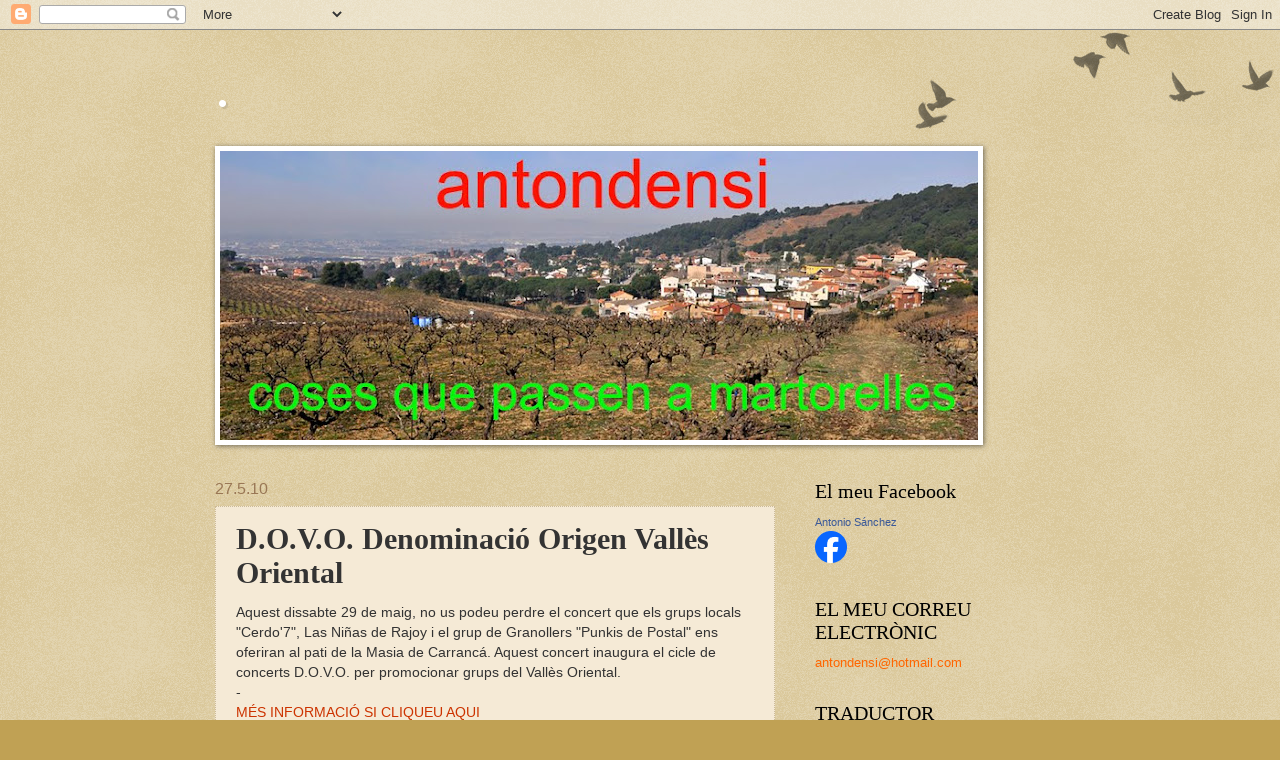

--- FILE ---
content_type: text/html; charset=UTF-8
request_url: https://antondensi.blogspot.com/2010/05/dovo-denominacio-origen-valles-oriental.html
body_size: 16097
content:
<!DOCTYPE html>
<html class='v2' dir='ltr' lang='ca'>
<head>
<link href='https://www.blogger.com/static/v1/widgets/335934321-css_bundle_v2.css' rel='stylesheet' type='text/css'/>
<meta content='width=1100' name='viewport'/>
<meta content='text/html; charset=UTF-8' http-equiv='Content-Type'/>
<meta content='blogger' name='generator'/>
<link href='https://antondensi.blogspot.com/favicon.ico' rel='icon' type='image/x-icon'/>
<link href='http://antondensi.blogspot.com/2010/05/dovo-denominacio-origen-valles-oriental.html' rel='canonical'/>
<link rel="alternate" type="application/atom+xml" title=". - Atom" href="https://antondensi.blogspot.com/feeds/posts/default" />
<link rel="alternate" type="application/rss+xml" title=". - RSS" href="https://antondensi.blogspot.com/feeds/posts/default?alt=rss" />
<link rel="service.post" type="application/atom+xml" title=". - Atom" href="https://www.blogger.com/feeds/20336359/posts/default" />

<link rel="alternate" type="application/atom+xml" title=". - Atom" href="https://antondensi.blogspot.com/feeds/239152574761317833/comments/default" />
<!--Can't find substitution for tag [blog.ieCssRetrofitLinks]-->
<link href='https://blogger.googleusercontent.com/img/b/R29vZ2xl/AVvXsEheeo_WpDeg6krGsYbXquQ-7REkWcV2i9iVY0DDvWABo_FJ_W14ULUT_viVyDbi0sMy8bV8VYd7OfkpdNAtMCyxqyMTg2d1IpATxgARk8l2lFGL0w0tSuvIzYIZIiVYy8BAFhbPfQ/s400/DOVO.jpg' rel='image_src'/>
<meta content='http://antondensi.blogspot.com/2010/05/dovo-denominacio-origen-valles-oriental.html' property='og:url'/>
<meta content='&lt;strong&gt;D.O.V.O. Denominació Origen Vallès Oriental&lt;/strong&gt;' property='og:title'/>
<meta content='Aquest dissabte 29 de maig, no us podeu perdre el concert que els grups locals &quot;Cerdo&#39;7&quot;, Las Niñas de Rajoy i el grup de Granollers &quot;Punkis...' property='og:description'/>
<meta content='https://blogger.googleusercontent.com/img/b/R29vZ2xl/AVvXsEheeo_WpDeg6krGsYbXquQ-7REkWcV2i9iVY0DDvWABo_FJ_W14ULUT_viVyDbi0sMy8bV8VYd7OfkpdNAtMCyxqyMTg2d1IpATxgARk8l2lFGL0w0tSuvIzYIZIiVYy8BAFhbPfQ/w1200-h630-p-k-no-nu/DOVO.jpg' property='og:image'/>
<title>.: D.O.V.O. Denominació Origen Vallès Oriental</title>
<style id='page-skin-1' type='text/css'><!--
/*
-----------------------------------------------
Blogger Template Style
Name:     Watermark
Designer: Blogger
URL:      www.blogger.com
----------------------------------------------- */
/* Use this with templates/1ktemplate-*.html */
/* Content
----------------------------------------------- */
body {
font: normal normal 14px Arial, Tahoma, Helvetica, FreeSans, sans-serif;
color: #333333;
background: #c0a154 url(https://resources.blogblog.com/blogblog/data/1kt/watermark/body_background_birds.png) repeat scroll top left;
}
html body .content-outer {
min-width: 0;
max-width: 100%;
width: 100%;
}
.content-outer {
font-size: 92%;
}
a:link {
text-decoration:none;
color: #cc3300;
}
a:visited {
text-decoration:none;
color: #993322;
}
a:hover {
text-decoration:underline;
color: #ff3300;
}
.body-fauxcolumns .cap-top {
margin-top: 30px;
background: transparent url(https://resources.blogblog.com/blogblog/data/1kt/watermark/body_overlay_birds.png) no-repeat scroll top right;
height: 121px;
}
.content-inner {
padding: 0;
}
/* Header
----------------------------------------------- */
.header-inner .Header .titlewrapper,
.header-inner .Header .descriptionwrapper {
padding-left: 20px;
padding-right: 20px;
}
.Header h1 {
font: normal normal 60px Georgia, Utopia, 'Palatino Linotype', Palatino, serif;
color: #ffffff;
text-shadow: 2px 2px rgba(0, 0, 0, .1);
}
.Header h1 a {
color: #ffffff;
}
.Header .description {
font-size: 140%;
color: #997755;
}
/* Tabs
----------------------------------------------- */
.tabs-inner .section {
margin: 0 20px;
}
.tabs-inner .PageList, .tabs-inner .LinkList, .tabs-inner .Labels {
margin-left: -11px;
margin-right: -11px;
background-color: transparent;
border-top: 0 solid #ffffff;
border-bottom: 0 solid #ffffff;
-moz-box-shadow: 0 0 0 rgba(0, 0, 0, .3);
-webkit-box-shadow: 0 0 0 rgba(0, 0, 0, .3);
-goog-ms-box-shadow: 0 0 0 rgba(0, 0, 0, .3);
box-shadow: 0 0 0 rgba(0, 0, 0, .3);
}
.tabs-inner .PageList .widget-content,
.tabs-inner .LinkList .widget-content,
.tabs-inner .Labels .widget-content {
margin: -3px -11px;
background: transparent none  no-repeat scroll right;
}
.tabs-inner .widget ul {
padding: 2px 25px;
max-height: 34px;
background: transparent none no-repeat scroll left;
}
.tabs-inner .widget li {
border: none;
}
.tabs-inner .widget li a {
display: inline-block;
padding: .25em 1em;
font: normal normal 20px Georgia, Utopia, 'Palatino Linotype', Palatino, serif;
color: #cc3300;
border-right: 1px solid #c0a154;
}
.tabs-inner .widget li:first-child a {
border-left: 1px solid #c0a154;
}
.tabs-inner .widget li.selected a, .tabs-inner .widget li a:hover {
color: #000000;
}
/* Headings
----------------------------------------------- */
h2 {
font: normal normal 20px Georgia, Utopia, 'Palatino Linotype', Palatino, serif;
color: #000000;
margin: 0 0 .5em;
}
h2.date-header {
font: normal normal 16px Arial, Tahoma, Helvetica, FreeSans, sans-serif;
color: #997755;
}
/* Main
----------------------------------------------- */
.main-inner .column-center-inner,
.main-inner .column-left-inner,
.main-inner .column-right-inner {
padding: 0 5px;
}
.main-outer {
margin-top: 0;
background: transparent none no-repeat scroll top left;
}
.main-inner {
padding-top: 30px;
}
.main-cap-top {
position: relative;
}
.main-cap-top .cap-right {
position: absolute;
height: 0;
width: 100%;
bottom: 0;
background: transparent none repeat-x scroll bottom center;
}
.main-cap-top .cap-left {
position: absolute;
height: 245px;
width: 280px;
right: 0;
bottom: 0;
background: transparent none no-repeat scroll bottom left;
}
/* Posts
----------------------------------------------- */
.post-outer {
padding: 15px 20px;
margin: 0 0 25px;
background: #eeddbb url(https://resources.blogblog.com/blogblog/data/1kt/watermark/post_background_birds.png) repeat scroll top left;
_background-image: none;
border: dotted 1px #ccbb99;
-moz-box-shadow: 0 0 0 rgba(0, 0, 0, .1);
-webkit-box-shadow: 0 0 0 rgba(0, 0, 0, .1);
-goog-ms-box-shadow: 0 0 0 rgba(0, 0, 0, .1);
box-shadow: 0 0 0 rgba(0, 0, 0, .1);
}
h3.post-title {
font: normal normal 30px Georgia, Utopia, 'Palatino Linotype', Palatino, serif;
margin: 0;
}
.comments h4 {
font: normal normal 30px Georgia, Utopia, 'Palatino Linotype', Palatino, serif;
margin: 1em 0 0;
}
.post-body {
font-size: 105%;
line-height: 1.5;
position: relative;
}
.post-header {
margin: 0 0 1em;
color: #997755;
}
.post-footer {
margin: 10px 0 0;
padding: 10px 0 0;
color: #997755;
border-top: dashed 1px #777777;
}
#blog-pager {
font-size: 140%
}
#comments .comment-author {
padding-top: 1.5em;
border-top: dashed 1px #777777;
background-position: 0 1.5em;
}
#comments .comment-author:first-child {
padding-top: 0;
border-top: none;
}
.avatar-image-container {
margin: .2em 0 0;
}
/* Comments
----------------------------------------------- */
.comments .comments-content .icon.blog-author {
background-repeat: no-repeat;
background-image: url([data-uri]);
}
.comments .comments-content .loadmore a {
border-top: 1px solid #777777;
border-bottom: 1px solid #777777;
}
.comments .continue {
border-top: 2px solid #777777;
}
/* Widgets
----------------------------------------------- */
.widget ul, .widget #ArchiveList ul.flat {
padding: 0;
list-style: none;
}
.widget ul li, .widget #ArchiveList ul.flat li {
padding: .35em 0;
text-indent: 0;
border-top: dashed 1px #777777;
}
.widget ul li:first-child, .widget #ArchiveList ul.flat li:first-child {
border-top: none;
}
.widget .post-body ul {
list-style: disc;
}
.widget .post-body ul li {
border: none;
}
.widget .zippy {
color: #777777;
}
.post-body img, .post-body .tr-caption-container, .Profile img, .Image img,
.BlogList .item-thumbnail img {
padding: 5px;
background: #fff;
-moz-box-shadow: 1px 1px 5px rgba(0, 0, 0, .5);
-webkit-box-shadow: 1px 1px 5px rgba(0, 0, 0, .5);
-goog-ms-box-shadow: 1px 1px 5px rgba(0, 0, 0, .5);
box-shadow: 1px 1px 5px rgba(0, 0, 0, .5);
}
.post-body img, .post-body .tr-caption-container {
padding: 8px;
}
.post-body .tr-caption-container {
color: #333333;
}
.post-body .tr-caption-container img {
padding: 0;
background: transparent;
border: none;
-moz-box-shadow: 0 0 0 rgba(0, 0, 0, .1);
-webkit-box-shadow: 0 0 0 rgba(0, 0, 0, .1);
-goog-ms-box-shadow: 0 0 0 rgba(0, 0, 0, .1);
box-shadow: 0 0 0 rgba(0, 0, 0, .1);
}
/* Footer
----------------------------------------------- */
.footer-outer {
color:#ccbb99;
background: #330000 url(https://resources.blogblog.com/blogblog/data/1kt/watermark/body_background_navigator.png) repeat scroll top left;
}
.footer-outer a {
color: #ff7755;
}
.footer-outer a:visited {
color: #333333;
}
.footer-outer a:hover {
color: #ff3300;
}
.footer-outer .widget h2 {
color: #eeddbb;
}
/* Mobile
----------------------------------------------- */
body.mobile  {
background-size: 100% auto;
}
.mobile .body-fauxcolumn-outer {
background: transparent none repeat scroll top left;
}
html .mobile .mobile-date-outer {
border-bottom: none;
background: #eeddbb url(https://resources.blogblog.com/blogblog/data/1kt/watermark/post_background_birds.png) repeat scroll top left;
_background-image: none;
margin-bottom: 10px;
}
.mobile .main-inner .date-outer {
padding: 0;
}
.mobile .main-inner .date-header {
margin: 10px;
}
.mobile .main-cap-top {
z-index: -1;
}
.mobile .content-outer {
font-size: 100%;
}
.mobile .post-outer {
padding: 10px;
}
.mobile .main-cap-top .cap-left {
background: transparent none no-repeat scroll bottom left;
}
.mobile .body-fauxcolumns .cap-top {
margin: 0;
}
.mobile-link-button {
background: #eeddbb url(https://resources.blogblog.com/blogblog/data/1kt/watermark/post_background_birds.png) repeat scroll top left;
}
.mobile-link-button a:link, .mobile-link-button a:visited {
color: #cc3300;
}
.mobile-index-date .date-header {
color: #997755;
}
.mobile-index-contents {
color: #333333;
}
.mobile .tabs-inner .section {
margin: 0;
}
.mobile .tabs-inner .PageList {
margin-left: 0;
margin-right: 0;
}
.mobile .tabs-inner .PageList .widget-content {
margin: 0;
color: #000000;
background: #eeddbb url(https://resources.blogblog.com/blogblog/data/1kt/watermark/post_background_birds.png) repeat scroll top left;
}
.mobile .tabs-inner .PageList .widget-content .pagelist-arrow {
border-left: 1px solid #c0a154;
}

--></style>
<style id='template-skin-1' type='text/css'><!--
body {
min-width: 890px;
}
.content-outer, .content-fauxcolumn-outer, .region-inner {
min-width: 890px;
max-width: 890px;
_width: 890px;
}
.main-inner .columns {
padding-left: 0px;
padding-right: 290px;
}
.main-inner .fauxcolumn-center-outer {
left: 0px;
right: 290px;
/* IE6 does not respect left and right together */
_width: expression(this.parentNode.offsetWidth -
parseInt("0px") -
parseInt("290px") + 'px');
}
.main-inner .fauxcolumn-left-outer {
width: 0px;
}
.main-inner .fauxcolumn-right-outer {
width: 290px;
}
.main-inner .column-left-outer {
width: 0px;
right: 100%;
margin-left: -0px;
}
.main-inner .column-right-outer {
width: 290px;
margin-right: -290px;
}
#layout {
min-width: 0;
}
#layout .content-outer {
min-width: 0;
width: 800px;
}
#layout .region-inner {
min-width: 0;
width: auto;
}
body#layout div.add_widget {
padding: 8px;
}
body#layout div.add_widget a {
margin-left: 32px;
}
--></style>
<link href='https://www.blogger.com/dyn-css/authorization.css?targetBlogID=20336359&amp;zx=97e1ee3b-90f3-4060-9817-2de454ff5689' media='none' onload='if(media!=&#39;all&#39;)media=&#39;all&#39;' rel='stylesheet'/><noscript><link href='https://www.blogger.com/dyn-css/authorization.css?targetBlogID=20336359&amp;zx=97e1ee3b-90f3-4060-9817-2de454ff5689' rel='stylesheet'/></noscript>
<meta name='google-adsense-platform-account' content='ca-host-pub-1556223355139109'/>
<meta name='google-adsense-platform-domain' content='blogspot.com'/>

</head>
<body class='loading variant-birds'>
<div class='navbar section' id='navbar' name='Barra de navegació'><div class='widget Navbar' data-version='1' id='Navbar1'><script type="text/javascript">
    function setAttributeOnload(object, attribute, val) {
      if(window.addEventListener) {
        window.addEventListener('load',
          function(){ object[attribute] = val; }, false);
      } else {
        window.attachEvent('onload', function(){ object[attribute] = val; });
      }
    }
  </script>
<div id="navbar-iframe-container"></div>
<script type="text/javascript" src="https://apis.google.com/js/platform.js"></script>
<script type="text/javascript">
      gapi.load("gapi.iframes:gapi.iframes.style.bubble", function() {
        if (gapi.iframes && gapi.iframes.getContext) {
          gapi.iframes.getContext().openChild({
              url: 'https://www.blogger.com/navbar/20336359?po\x3d239152574761317833\x26origin\x3dhttps://antondensi.blogspot.com',
              where: document.getElementById("navbar-iframe-container"),
              id: "navbar-iframe"
          });
        }
      });
    </script><script type="text/javascript">
(function() {
var script = document.createElement('script');
script.type = 'text/javascript';
script.src = '//pagead2.googlesyndication.com/pagead/js/google_top_exp.js';
var head = document.getElementsByTagName('head')[0];
if (head) {
head.appendChild(script);
}})();
</script>
</div></div>
<div class='body-fauxcolumns'>
<div class='fauxcolumn-outer body-fauxcolumn-outer'>
<div class='cap-top'>
<div class='cap-left'></div>
<div class='cap-right'></div>
</div>
<div class='fauxborder-left'>
<div class='fauxborder-right'></div>
<div class='fauxcolumn-inner'>
</div>
</div>
<div class='cap-bottom'>
<div class='cap-left'></div>
<div class='cap-right'></div>
</div>
</div>
</div>
<div class='content'>
<div class='content-fauxcolumns'>
<div class='fauxcolumn-outer content-fauxcolumn-outer'>
<div class='cap-top'>
<div class='cap-left'></div>
<div class='cap-right'></div>
</div>
<div class='fauxborder-left'>
<div class='fauxborder-right'></div>
<div class='fauxcolumn-inner'>
</div>
</div>
<div class='cap-bottom'>
<div class='cap-left'></div>
<div class='cap-right'></div>
</div>
</div>
</div>
<div class='content-outer'>
<div class='content-cap-top cap-top'>
<div class='cap-left'></div>
<div class='cap-right'></div>
</div>
<div class='fauxborder-left content-fauxborder-left'>
<div class='fauxborder-right content-fauxborder-right'></div>
<div class='content-inner'>
<header>
<div class='header-outer'>
<div class='header-cap-top cap-top'>
<div class='cap-left'></div>
<div class='cap-right'></div>
</div>
<div class='fauxborder-left header-fauxborder-left'>
<div class='fauxborder-right header-fauxborder-right'></div>
<div class='region-inner header-inner'>
<div class='header section' id='header' name='Capçalera'><div class='widget Header' data-version='1' id='Header1'>
<div id='header-inner'>
<div class='titlewrapper'>
<h1 class='title'>
<a href='https://antondensi.blogspot.com/'>
.
</a>
</h1>
</div>
<div class='descriptionwrapper'>
<p class='description'><span>
</span></p>
</div>
</div>
</div></div>
</div>
</div>
<div class='header-cap-bottom cap-bottom'>
<div class='cap-left'></div>
<div class='cap-right'></div>
</div>
</div>
</header>
<div class='tabs-outer'>
<div class='tabs-cap-top cap-top'>
<div class='cap-left'></div>
<div class='cap-right'></div>
</div>
<div class='fauxborder-left tabs-fauxborder-left'>
<div class='fauxborder-right tabs-fauxborder-right'></div>
<div class='region-inner tabs-inner'>
<div class='tabs section' id='crosscol' name='Multicolumnes'><div class='widget Image' data-version='1' id='Image2'>
<div class='widget-content'>
<img alt='' height='289' id='Image2_img' src='https://blogger.googleusercontent.com/img/b/R29vZ2xl/AVvXsEglZD_KxG4O_yQ2Bo0gIIAv6hdcdlg-xwnoOY4DsADpZ6ZNz_GUyRm9GwLB8lWq5xWtTQel-a-qzdlj2kIhFCuz9OLXI4kptfMQsfZi8jr8i_S4TNO2nXiNlEStnVqeLtYPSwYCFA/s758/fotoblog2013.jpg' width='758'/>
<br/>
</div>
<div class='clear'></div>
</div></div>
<div class='tabs no-items section' id='crosscol-overflow' name='Cross-Column 2'></div>
</div>
</div>
<div class='tabs-cap-bottom cap-bottom'>
<div class='cap-left'></div>
<div class='cap-right'></div>
</div>
</div>
<div class='main-outer'>
<div class='main-cap-top cap-top'>
<div class='cap-left'></div>
<div class='cap-right'></div>
</div>
<div class='fauxborder-left main-fauxborder-left'>
<div class='fauxborder-right main-fauxborder-right'></div>
<div class='region-inner main-inner'>
<div class='columns fauxcolumns'>
<div class='fauxcolumn-outer fauxcolumn-center-outer'>
<div class='cap-top'>
<div class='cap-left'></div>
<div class='cap-right'></div>
</div>
<div class='fauxborder-left'>
<div class='fauxborder-right'></div>
<div class='fauxcolumn-inner'>
</div>
</div>
<div class='cap-bottom'>
<div class='cap-left'></div>
<div class='cap-right'></div>
</div>
</div>
<div class='fauxcolumn-outer fauxcolumn-left-outer'>
<div class='cap-top'>
<div class='cap-left'></div>
<div class='cap-right'></div>
</div>
<div class='fauxborder-left'>
<div class='fauxborder-right'></div>
<div class='fauxcolumn-inner'>
</div>
</div>
<div class='cap-bottom'>
<div class='cap-left'></div>
<div class='cap-right'></div>
</div>
</div>
<div class='fauxcolumn-outer fauxcolumn-right-outer'>
<div class='cap-top'>
<div class='cap-left'></div>
<div class='cap-right'></div>
</div>
<div class='fauxborder-left'>
<div class='fauxborder-right'></div>
<div class='fauxcolumn-inner'>
</div>
</div>
<div class='cap-bottom'>
<div class='cap-left'></div>
<div class='cap-right'></div>
</div>
</div>
<!-- corrects IE6 width calculation -->
<div class='columns-inner'>
<div class='column-center-outer'>
<div class='column-center-inner'>
<div class='main section' id='main' name='Principal'><div class='widget Blog' data-version='1' id='Blog1'>
<div class='blog-posts hfeed'>

          <div class="date-outer">
        
<h2 class='date-header'><span>27.5.10</span></h2>

          <div class="date-posts">
        
<div class='post-outer'>
<div class='post hentry uncustomized-post-template' itemprop='blogPost' itemscope='itemscope' itemtype='http://schema.org/BlogPosting'>
<meta content='https://blogger.googleusercontent.com/img/b/R29vZ2xl/AVvXsEheeo_WpDeg6krGsYbXquQ-7REkWcV2i9iVY0DDvWABo_FJ_W14ULUT_viVyDbi0sMy8bV8VYd7OfkpdNAtMCyxqyMTg2d1IpATxgARk8l2lFGL0w0tSuvIzYIZIiVYy8BAFhbPfQ/s400/DOVO.jpg' itemprop='image_url'/>
<meta content='20336359' itemprop='blogId'/>
<meta content='239152574761317833' itemprop='postId'/>
<a name='239152574761317833'></a>
<h3 class='post-title entry-title' itemprop='name'>
<strong>D.O.V.O. Denominació Origen Vallès Oriental</strong>
</h3>
<div class='post-header'>
<div class='post-header-line-1'></div>
</div>
<div class='post-body entry-content' id='post-body-239152574761317833' itemprop='description articleBody'>
Aquest dissabte 29 de maig, no us podeu perdre el concert que els grups locals "Cerdo'7", Las Niñas de Rajoy i el grup de Granollers "Punkis de Postal" ens oferiran al pati de la Masia de Carrancá. Aquest concert inaugura el cicle de concerts D.O.V.O. per promocionar grups del Vallès Oriental.<br />-<br /><a href="http://myspace.com/carrancarock">MÉS INFORMACIÓ SI CLIQUEU AQUI</a><br />-<br /><a href="https://blogger.googleusercontent.com/img/b/R29vZ2xl/AVvXsEheeo_WpDeg6krGsYbXquQ-7REkWcV2i9iVY0DDvWABo_FJ_W14ULUT_viVyDbi0sMy8bV8VYd7OfkpdNAtMCyxqyMTg2d1IpATxgARk8l2lFGL0w0tSuvIzYIZIiVYy8BAFhbPfQ/s1600/DOVO.jpg"><img alt="" border="0" id="BLOGGER_PHOTO_ID_5475969046464385010" src="https://blogger.googleusercontent.com/img/b/R29vZ2xl/AVvXsEheeo_WpDeg6krGsYbXquQ-7REkWcV2i9iVY0DDvWABo_FJ_W14ULUT_viVyDbi0sMy8bV8VYd7OfkpdNAtMCyxqyMTg2d1IpATxgARk8l2lFGL0w0tSuvIzYIZIiVYy8BAFhbPfQ/s400/DOVO.jpg" style="float:left; margin:0 10px 10px 0;cursor:pointer; cursor:hand;width: 400px; height: 147px;" /></a>
<div style='clear: both;'></div>
</div>
<div class='post-footer'>
<div class='post-footer-line post-footer-line-1'>
<span class='post-author vcard'>
Publicat per
<span class='fn' itemprop='author' itemscope='itemscope' itemtype='http://schema.org/Person'>
<meta content='https://www.blogger.com/profile/16647859111078810629' itemprop='url'/>
<a class='g-profile' href='https://www.blogger.com/profile/16647859111078810629' rel='author' title='author profile'>
<span itemprop='name'>antondensi</span>
</a>
</span>
</span>
<span class='post-timestamp'>
a
<meta content='http://antondensi.blogspot.com/2010/05/dovo-denominacio-origen-valles-oriental.html' itemprop='url'/>
<a class='timestamp-link' href='https://antondensi.blogspot.com/2010/05/dovo-denominacio-origen-valles-oriental.html' rel='bookmark' title='permanent link'><abbr class='published' itemprop='datePublished' title='2010-05-27T17:15:00+02:00'>5:15 p.&#8239;m.</abbr></a>
</span>
<span class='post-comment-link'>
</span>
<span class='post-icons'>
<span class='item-control blog-admin pid-339366382'>
<a href='https://www.blogger.com/post-edit.g?blogID=20336359&postID=239152574761317833&from=pencil' title='Modificar el missatge'>
<img alt='' class='icon-action' height='18' src='https://resources.blogblog.com/img/icon18_edit_allbkg.gif' width='18'/>
</a>
</span>
</span>
<div class='post-share-buttons goog-inline-block'>
</div>
</div>
<div class='post-footer-line post-footer-line-2'>
<span class='post-labels'>
Etiquetes de comentaris:
<a href='https://antondensi.blogspot.com/search/label/COSES%20DEL%20POBLE' rel='tag'>COSES DEL POBLE</a>
</span>
</div>
<div class='post-footer-line post-footer-line-3'>
<span class='post-location'>
</span>
</div>
</div>
</div>
<div class='comments' id='comments'>
<a name='comments'></a>
<h4>3 comentaris:</h4>
<div id='Blog1_comments-block-wrapper'>
<dl class='avatar-comment-indent' id='comments-block'>
<dt class='comment-author ' id='c7076270692062392113'>
<a name='c7076270692062392113'></a>
<div class="avatar-image-container avatar-stock"><span dir="ltr"><img src="//resources.blogblog.com/img/blank.gif" width="35" height="35" alt="" title="An&ograve;nim">

</span></div>
Anònim
ha dit...
</dt>
<dd class='comment-body' id='Blog1_cmt-7076270692062392113'>
<p>
Vas se tot un èxit, no?<br />A la Masia no se quanta gent hi hauria però escultant  des de casa estàvem tots els veïns del barri de Carrancà i des d&#8217;altres parts de Martorelles.<br />No crec que sigui normal que a les 2 del matí, encara que sigui dissabte,  tinguessin l&#8217;equip de so  tant alt.<br />El mes passat van fer un concert a la Masia i s&#8217;escoltava de fons la musica, però aquest dissabte  va se insuportable.  Estic d&#8217;acord que s&#8217;han de fer coses al poble però mirant que les molèsties pels veïns siguin les mínimes possibles. <br /><br />Maria
</p>
</dd>
<dd class='comment-footer'>
<span class='comment-timestamp'>
<a href='https://antondensi.blogspot.com/2010/05/dovo-denominacio-origen-valles-oriental.html?showComment=1275325427076#c7076270692062392113' title='comment permalink'>
dilluns, de maig 31, 2010 7:03:00 p.&#8239;m.
</a>
<span class='item-control blog-admin pid-1428047836'>
<a class='comment-delete' href='https://www.blogger.com/comment/delete/20336359/7076270692062392113' title='Suprimeix el comentari'>
<img src='https://resources.blogblog.com/img/icon_delete13.gif'/>
</a>
</span>
</span>
</dd>
<dt class='comment-author ' id='c2955836297313880590'>
<a name='c2955836297313880590'></a>
<div class="avatar-image-container avatar-stock"><span dir="ltr"><img src="//resources.blogblog.com/img/blank.gif" width="35" height="35" alt="" title="An&ograve;nim">

</span></div>
Anònim
ha dit...
</dt>
<dd class='comment-body' id='Blog1_cmt-2955836297313880590'>
<p>
No se quina solució es pot donar. Una podria ser baixar el volum  però aquesta solució no crec que  agradi als que van als concerts.<br />Jo també escolto el soroll de la gent que va al mercat. Com tu dius tenim els horaris canviats i pot ser que per tu sigui igual de molest el parlar de la gent i el soroll dels cotxes que per mi la música del dissabte.<br />Crec que no hi ha millor escenari que el pati de la Masia per fer activitats, així que no et proposo un altre lloc ja que si no es baixa el volum ho patiran  altres veïns.<br />Maria
</p>
</dd>
<dd class='comment-footer'>
<span class='comment-timestamp'>
<a href='https://antondensi.blogspot.com/2010/05/dovo-denominacio-origen-valles-oriental.html?showComment=1275416622918#c2955836297313880590' title='comment permalink'>
dimarts, de juny 01, 2010 8:23:00 p.&#8239;m.
</a>
<span class='item-control blog-admin pid-1428047836'>
<a class='comment-delete' href='https://www.blogger.com/comment/delete/20336359/2955836297313880590' title='Suprimeix el comentari'>
<img src='https://resources.blogblog.com/img/icon_delete13.gif'/>
</a>
</span>
</span>
</dd>
<dt class='comment-author ' id='c2497156892814683290'>
<a name='c2497156892814683290'></a>
<div class="avatar-image-container avatar-stock"><span dir="ltr"><img src="//resources.blogblog.com/img/blank.gif" width="35" height="35" alt="" title="An&ograve;nim">

</span></div>
Anònim
ha dit...
</dt>
<dd class='comment-body' id='Blog1_cmt-2497156892814683290'>
<p>
Me gusta el logo.
</p>
</dd>
<dd class='comment-footer'>
<span class='comment-timestamp'>
<a href='https://antondensi.blogspot.com/2010/05/dovo-denominacio-origen-valles-oriental.html?showComment=1276001295942#c2497156892814683290' title='comment permalink'>
dimarts, de juny 08, 2010 2:48:00 p.&#8239;m.
</a>
<span class='item-control blog-admin pid-1428047836'>
<a class='comment-delete' href='https://www.blogger.com/comment/delete/20336359/2497156892814683290' title='Suprimeix el comentari'>
<img src='https://resources.blogblog.com/img/icon_delete13.gif'/>
</a>
</span>
</span>
</dd>
</dl>
</div>
<p class='comment-footer'>
<a href='https://www.blogger.com/comment/fullpage/post/20336359/239152574761317833' onclick='javascript:window.open(this.href, "bloggerPopup", "toolbar=0,location=0,statusbar=1,menubar=0,scrollbars=yes,width=640,height=500"); return false;'>Publica un comentari a l'entrada</a>
</p>
</div>
</div>

        </div></div>
      
</div>
<div class='blog-pager' id='blog-pager'>
<span id='blog-pager-newer-link'>
<a class='blog-pager-newer-link' href='https://antondensi.blogspot.com/2010/05/fira-medieval-santa-maria-de.html' id='Blog1_blog-pager-newer-link' title='Entrada més recent'>Entrada més recent</a>
</span>
<span id='blog-pager-older-link'>
<a class='blog-pager-older-link' href='https://antondensi.blogspot.com/2010/05/problemes-amb-picassa.html' id='Blog1_blog-pager-older-link' title='Entrada més antiga'>Entrada més antiga</a>
</span>
<a class='home-link' href='https://antondensi.blogspot.com/'>Inici</a>
</div>
<div class='clear'></div>
<div class='post-feeds'>
<div class='feed-links'>
Subscriure's a:
<a class='feed-link' href='https://antondensi.blogspot.com/feeds/239152574761317833/comments/default' target='_blank' type='application/atom+xml'>Comentaris del missatge (Atom)</a>
</div>
</div>
</div></div>
</div>
</div>
<div class='column-left-outer'>
<div class='column-left-inner'>
<aside>
</aside>
</div>
</div>
<div class='column-right-outer'>
<div class='column-right-inner'>
<aside>
<div class='sidebar section' id='sidebar-right-1'><div class='widget HTML' data-version='1' id='HTML2'>
<h2 class='title'>El meu Facebook</h2>
<div class='widget-content'>
<!-- Facebook Badge START --><a href="http://ca-es.facebook.com/people/Antonio-Sánchez/1473973187" target="_TOP" style="font-family: &quot;lucida grande&quot;,tahoma,verdana,arial,sans-serif; font-size: 11px; font-variant: normal; font-style: normal; font-weight: normal; color: #3B5998; text-decoration: none;" title="Antonio Sánchez">Antonio Sánchez</a><br/><a href="http://ca-es.facebook.com/people/Antonio-Sánchez/1473973187" target="_TOP" title="Antonio Sánchez"><img src="https://lh3.googleusercontent.com/blogger_img_proxy/AEn0k_uPGDMKuGdk-e0iQaiZBVtc3LFkqu3Adq9oO_vZhN9Z27_wbBhY8yJZjyyezhjnyDiLev_FOJxNOrIqzbTDXbnxZR0Uj2SiIWSQ9fSDAxQfCtWzH6RuhP56dOj4NWBu2rU=s0-d" style="border: 0px;"></a><br/>
</div>
<div class='clear'></div>
</div><div class='widget Text' data-version='1' id='Text1'>
<h2 class='title'>EL MEU CORREU ELECTRÒNIC</h2>
<div class='widget-content'>
<a href="mailto:antondensi@hotmail.com"><span style="color:#ff6600;">antondensi@hotmail.com</span></a><span style="color:#ff6600;"> </span><br/>
</div>
<div class='clear'></div>
</div><div class='widget HTML' data-version='1' id='HTML3'>
<h2 class='title'>TRADUCTOR</h2>
<div class='widget-content'>
<a href="http://translate.google.com/translate?sourceid=navclient&amp;hl=es&amp;u=http%3a%2f%antondensi%2eblogspot%2ecom%2f"><strong><span style="color: rgb(204, 0, 0);"></span></strong></a><script src="//www.gmodules.com/ig/ifr?url=http://www.google.com/ig/modules/translatemypage.xml&amp;up_source_language=ca&amp;w=160&amp;h=60&amp;title&amp;border&amp;output=js"></script>
</div>
<div class='clear'></div>
</div>
<div class='widget Profile' data-version='1' id='Profile1'>
<h2>DADES PERSONALS</h2>
<div class='widget-content'>
<a href='https://www.blogger.com/profile/16647859111078810629'><img alt='La meva foto' class='profile-img' height='80' src='//blogger.googleusercontent.com/img/b/R29vZ2xl/AVvXsEh_2RzzPXobKEvpkUrBfDb9rRoOUpzhpoLABtkkyHC3kLzIj-6JMNsDt2MKEmRE6Z_oEhIhtleIugJl_z_4ZyLDTdXsXsQeFZYxzhRiXWV0lcivzOMT3L4snNg76uBjXSk/s220/facebookfebrer2012.jpg' width='80'/></a>
<dl class='profile-datablock'>
<dt class='profile-data'>
<a class='profile-name-link g-profile' href='https://www.blogger.com/profile/16647859111078810629' rel='author' style='background-image: url(//www.blogger.com/img/logo-16.png);'>
antondensi
</a>
</dt>
</dl>
<a class='profile-link' href='https://www.blogger.com/profile/16647859111078810629' rel='author'>Visualitza el meu perfil complet</a>
<div class='clear'></div>
</div>
</div><div class='widget Image' data-version='1' id='Image1'>
<h2>MIRADA PERSONAL</h2>
<div class='widget-content'>
<a href='http://www.flickr.com/photos/antondensi'>
<img alt='MIRADA PERSONAL' height='155' id='Image1_img' src='//3.bp.blogspot.com/_g8FK7kj6wXs/SRWL8TL-MwI/AAAAAAAAEHk/bfPN5xqVNIw/S220/antonio+basso+2.jpg' width='155'/>
</a>
<br/>
<span class='caption'>FOTOS QUE M'AGRADEN</span>
</div>
<div class='clear'></div>
</div><div class='widget HTML' data-version='1' id='HTML1'>
<h2 class='title'>VISITES</h2>
<div class='widget-content'>
<!-- Codigo contadorweb.com ver. 5.3 -->
<script language="javascript">
var digit="a";
var page="3ea55ef25cc1bd3272f7e389f12cd78a";
var ide="1239914222";
</script>
<script language="javascript" src="//www.contadorweb.com/hit.js"></script>
<br/><font size="1"><a href="http://www.contadorweb.com" target="_blank">Contador web</a></font>
<!-- FIN Codigo contadorweb.com -->
</div>
<div class='clear'></div>
</div><div class='widget Image' data-version='1' id='Image4'>
<h2>CALENDARI trotacamins 2014</h2>
<div class='widget-content'>
<a href='https://docs.google.com/document/d/16Y6qBpVCeis2ZIc5DmMq8INspD-cH00hrgMZyra9d7U/edit'>
<img alt='CALENDARI trotacamins 2014' height='356' id='Image4_img' src='https://blogger.googleusercontent.com/img/b/R29vZ2xl/AVvXsEjsVSQko1oV_wP04nmOAio6b7Ybkfux1bUXWRBCl_BB2PMukSaVm-O6uOuF7_QBxlJ2VwWnezhKcimsrQ3CD_g3xbKlpsyTvny1U2t9_qO4lXH23Q1iQXvF9z4SxcFRp_sroMlBnQ/s1600/Calendario+Trotacamins+2014R.jpg' width='250'/>
</a>
<br/>
</div>
<div class='clear'></div>
</div><div class='widget Image' data-version='1' id='Image3'>
<h2>TROTACAMINS</h2>
<div class='widget-content'>
<a href='http://antondensi.blogspot.com/search/label/TROTACAMINS'>
<img alt='TROTACAMINS' height='269' id='Image3_img' src='https://blogger.googleusercontent.com/img/b/R29vZ2xl/AVvXsEjeByfjFV8Teoa2_SbFlb3jpOisXO8ITleUfH3iTgpZANu_GRtqD7G3MP0gTD7Q_IuSf0pE01uj3KCCWiBssUy9Xnx-c7jdiRjWYnne4QAniyFpKQyT_R_HYLLKSSNMMRZB4zvqSA/s280/trotacamins1.jpg' width='280'/>
</a>
<br/>
</div>
<div class='clear'></div>
</div><div class='widget BlogList' data-version='1' id='BlogList1'>
<h2 class='title'>BLOGS QUE SEGUEIXO</h2>
<div class='widget-content'>
<div class='blog-list-container' id='BlogList1_container'>
<ul id='BlogList1_blogs'>
<li style='display: block;'>
<div class='blog-icon'>
</div>
<div class='blog-content'>
<div class='blog-title'>
<a href='http://bibliotecamartorelles.blogspot.com/' target='_blank'>
Biblioteca Montserrat Roig de Martorelles</a>
</div>
<div class='item-content'>
<div class='item-thumbnail'>
<a href='http://bibliotecamartorelles.blogspot.com/' target='_blank'>
<img alt='' border='0' height='72' src='https://blogger.googleusercontent.com/img/b/R29vZ2xl/AVvXsEgKixKm9tuou9cQJWrWfl0PKMhYYGYHWz3X3qWvyweJr_vmm0-AhC_MQaB2aLZ14249kzuviTHfLmIFgnXnkdX9E3RuJSffhJUUO-vSz224_5KgoB08sJGR8fKde0m4UlT9RaUZFqy2urPyc0A8eeifqfdGno8h-mK0G7w37JfQ67Yp_fe-lK-MB-eMtQ/s72-w493-h493-c/CURS%20+Digitals%20Ens%20protegim.png' width='72'/>
</a>
</div>
<span class='item-title'>
<a href='http://bibliotecamartorelles.blogspot.com/2026/01/obertes-inscripcions-al-curs-digitals.html' target='_blank'>
OBERTES INSCRIPCIONS AL CURS + DIGITALS: "ENS PROTEGIM EN EL MÓN DIGITAL"
</a>
</span>
<div class='item-time'>
Fa 3 dies
</div>
</div>
</div>
<div style='clear: both;'></div>
</li>
<li style='display: block;'>
<div class='blog-icon'>
</div>
<div class='blog-content'>
<div class='blog-title'>
<a href='http://labrolla.blogspot.com/' target='_blank'>
La brolla d'en Toni</a>
</div>
<div class='item-content'>
<div class='item-thumbnail'>
<a href='http://labrolla.blogspot.com/' target='_blank'>
<img alt='' border='0' height='72' src='https://blogger.googleusercontent.com/img/b/R29vZ2xl/[base64]/s72-c/20250719_112033%20(1).jpg' width='72'/>
</a>
</div>
<span class='item-title'>
<a href='http://labrolla.blogspot.com/2025/12/caminant-pel-varal-de-badalona.html' target='_blank'>
CAMINANT PEL VARAL DE BADALONA
</a>
</span>
<div class='item-time'>
Fa 4 setmanes
</div>
</div>
</div>
<div style='clear: both;'></div>
</li>
<li style='display: block;'>
<div class='blog-icon'>
</div>
<div class='blog-content'>
<div class='blog-title'>
<a href='https://joseluisuriz.blogspot.com/' target='_blank'>
Peleando a la contra</a>
</div>
<div class='item-content'>
<div class='item-thumbnail'>
<a href='https://joseluisuriz.blogspot.com/' target='_blank'>
<img alt='' border='0' height='72' src='https://blogger.googleusercontent.com/img/b/R29vZ2xl/AVvXsEjjLiWhsRpGthn50ObwgWRgUHrSsGRIBAt6kZKFZFbArc7yY8YtBmbGtSmeltD3HfqgX1Ny1DHE84BWXst2Ehc99QJ8Fq0hgjqg7M_bKtMctUioln7buhCaBhNZOw2rwPalBx9oR91gSUIq3RFsJ2qZXcO0EeEMkgehdk8Kr0Ra9LQ1kbsw_DBMiDqVycpo/s72-c/puigdemo.jpg' width='72'/>
</a>
</div>
<span class='item-title'>
<a href='https://joseluisuriz.blogspot.com/2024/02/kontuz-puigdemont.html' target='_blank'>
Kontuz! Puigdemont
</a>
</span>
<div class='item-time'>
Fa 1 any
</div>
</div>
</div>
<div style='clear: both;'></div>
</li>
<li style='display: block;'>
<div class='blog-icon'>
</div>
<div class='blog-content'>
<div class='blog-title'>
<a href='http://www.contrapunt.cat/' target='_blank'>
Contrapunt</a>
</div>
<div class='item-content'>
<span class='item-title'>
<a href='http://www.contrapunt.cat/noticia/28356/el-parlament-votara-aquest-dijous-la-investidura-de-jordi-turull-com-a-president-de-la-gen' target='_blank'>
El Parlament votarà aquest dijous la investidura de Jordi Turull com a 
president de la Generalitat
</a>
</span>
<div class='item-time'>
Fa 7 anys
</div>
</div>
</div>
<div style='clear: both;'></div>
</li>
<li style='display: block;'>
<div class='blog-icon'>
</div>
<div class='blog-content'>
<div class='blog-title'>
<a href='http://creuerambrodes.blogspot.com/' target='_blank'>
El creuer amb rodes</a>
</div>
<div class='item-content'>
<div class='item-thumbnail'>
<a href='http://creuerambrodes.blogspot.com/' target='_blank'>
<img alt='' border='0' height='72' src='https://blogger.googleusercontent.com/img/b/R29vZ2xl/AVvXsEid8JQC2psJsB76FEeBlzoMbbLX3cgKb5CKwwibJvJ93YloAnirg87zdDUsZwJdxyYi78gXbZGuxnJ4i085fpgBPbLyhKMyF9W2_mRP7WaYtjp6eL2Fygs-6shAWCxGtASte8NoIW2QEuC5/s72-c/DSCN7310.JPG' width='72'/>
</a>
</div>
<span class='item-title'>
<a href='http://creuerambrodes.blogspot.com/2017/09/dolomites-sudtirol.html' target='_blank'>
DOLOMITES - SUDTIROL
</a>
</span>
<div class='item-time'>
Fa 8 anys
</div>
</div>
</div>
<div style='clear: both;'></div>
</li>
<li style='display: block;'>
<div class='blog-icon'>
</div>
<div class='blog-content'>
<div class='blog-title'>
<a href='http://senderismedestarpercasa.blogspot.com/' target='_blank'>
Caminar despres dels 50</a>
</div>
<div class='item-content'>
<div class='item-thumbnail'>
<a href='http://senderismedestarpercasa.blogspot.com/' target='_blank'>
<img alt='' border='0' height='72' src='https://img.youtube.com/vi/aPCYT9lb1n0/default.jpg' width='72'/>
</a>
</div>
<span class='item-title'>
<a href='http://senderismedestarpercasa.blogspot.com/2017/03/serra-castell-de-serra-fuente-umbria.html' target='_blank'>
SERRA-CASTELL DE SERRA-FUENTE UMBRIA-SERRA
</a>
</span>
<div class='item-time'>
Fa 8 anys
</div>
</div>
</div>
<div style='clear: both;'></div>
</li>
<li style='display: block;'>
<div class='blog-icon'>
</div>
<div class='blog-content'>
<div class='blog-title'>
<a href='http://joansanjuanesquirol.webnode.es/archive/news/' target='_blank'>
JOAN SANJUAN</a>
</div>
<div class='item-content'>
<span class='item-title'>
<a href='http://joansanjuanesquirol.webnode.es/news/dubrovnik-un-lifting-a-lestil-de-michael-jackson/' target='_blank'>
DUBROVNIK, UN LIFTING A L'ESTIL DE MICHAEL JACKSON
</a>
</span>
<div class='item-time'>
Fa 10 anys
</div>
</div>
</div>
<div style='clear: both;'></div>
</li>
<li style='display: block;'>
<div class='blog-icon'>
</div>
<div class='blog-content'>
<div class='blog-title'>
<a href='http://somdedalt.blogspot.com/' target='_blank'>
Som de dalt</a>
</div>
<div class='item-content'>
<div class='item-thumbnail'>
<a href='http://somdedalt.blogspot.com/' target='_blank'>
<img alt="" border="0" height="72" src="//1.bp.blogspot.com/-O56iOa9E274/U480g_NFvQI/AAAAAAAAJss/k1-n9v18zro/s72-c/DSCN3520.JPG" width="72">
</a>
</div>
<span class='item-title'>
<a href='http://somdedalt.blogspot.com/2014/06/martorelles-per-la-republica.html' target='_blank'>
MARTORELLES PER LA REPÚBLICA
</a>
</span>
<div class='item-time'>
Fa 11 anys
</div>
</div>
</div>
<div style='clear: both;'></div>
</li>
<li style='display: block;'>
<div class='blog-icon'>
</div>
<div class='blog-content'>
<div class='blog-title'>
<a href='http://www.ricardmira.eu/' target='_blank'>
Ricard Mira, Escultor</a>
</div>
<div class='item-content'>
<span class='item-title'>
<!--Can't find substitution for tag [item.itemTitle]-->
</span>
<div class='item-time'>
<!--Can't find substitution for tag [item.timePeriodSinceLastUpdate]-->
</div>
</div>
</div>
<div style='clear: both;'></div>
</li>
</ul>
<div class='clear'></div>
</div>
</div>
</div><div class='widget LinkList' data-version='1' id='LinkList5'>
<h2>ASSOCIACIONS DE MARTORELLES</h2>
<div class='widget-content'>
<ul>
<li><a href='http://amicsmartorelles.es/'>MOTO CLUB AMICS DE MARTORELLES</a></li>
<li><a href='http://balldegitanes.com/'>BALL DE GITANES</a></li>
<li><a href='http://aemartorelles.blogspot.com/'>ASSOCIACIÓ ESPORTIVA MARTORELLES</a></li>
<li><a href='http://www.llamps-trons.blogspot.com/'>LLAMPS I TRONS</a></li>
<li><a href='http://aegalzeran.com/'>ESCOLTES GALZERAN</a></li>
<li><a href='http://www.xtec.cat/ceip-simeo-rabasa/'>CEIP SIMEÓ RABASSA</a></li>
<li><a href='http://ampapruneres.blogspot.com/'>AMPA LES PRUNERES</a></li>
<li><a href='http://espaijovemartorelles.blogspot.com/'>ESPAI JOVE MARTORELLES</a></li>
<li><a href='http://coralmartorelles.blogspot.com/'>ESCOLA ORFEÒNICA MARTORELLES</a></li>
<li><a href='http://joventutsardanista.blogspot.com/'>JOVENTUT SARDANISTA MARTORELLES</a></li>
</ul>
<div class='clear'></div>
</div>
</div><div class='widget LinkList' data-version='1' id='LinkList3'>
<h2>BLOGS DELS  POLITICS</h2>
<div class='widget-content'>
<ul>
<li><a href='http://alcaldemartorelles.cat/'>ROMUALD VELASCO ALCALDE</a></li>
<li><a href='http://acciopermartorelles.blogspot.com/'>MÉS ACCIÓ PER MARTORELLES</a></li>
<li><a href='http://unitspermartorelles2011.blogspot.com/'>UNITS PER MARTORELLES</a></li>
<li><a href='http://marccandela.blogspot.com/'>MARC CANDELA (ERC)</a></li>
</ul>
<div class='clear'></div>
</div>
</div><div class='widget LinkList' data-version='1' id='LinkList4'>
<h2>WEBS AJUNTAMENTS</h2>
<div class='widget-content'>
<ul>
<li><a href='http://www.martorelles.cat/'>MARTORELLES</a></li>
<li><a href='http://santamariademartorelles.cat/'>SANTA MARIA DE MARTORELLES</a></li>
<li><a href='http://www.santfost.es/'>SANT FOST DE CAMPSENTELLES</a></li>
<li><a href='http://www.molletvalles.net/'>MOLLET DEL VALLÈS</a></li>
</ul>
<div class='clear'></div>
</div>
</div><div class='widget Label' data-version='1' id='Label1'>
<h2>ESCOLLIU ELS TEMES...</h2>
<div class='widget-content list-label-widget-content'>
<ul>
<li>
<a dir='ltr' href='https://antondensi.blogspot.com/search/label/A'>A</a>
<span dir='ltr'>(1)</span>
</li>
<li>
<a dir='ltr' href='https://antondensi.blogspot.com/search/label/A.E.%20GALZERAN'>A.E. GALZERAN</a>
<span dir='ltr'>(13)</span>
</li>
<li>
<a dir='ltr' href='https://antondensi.blogspot.com/search/label/COSES%20DE%20SANTA%20MARIA%20DE%20MARTORELLES'>COSES DE SANTA MARIA DE MARTORELLES</a>
<span dir='ltr'>(18)</span>
</li>
<li>
<a dir='ltr' href='https://antondensi.blogspot.com/search/label/COSES%20DEL%20POBLE'>COSES DEL POBLE</a>
<span dir='ltr'>(489)</span>
</li>
<li>
<a dir='ltr' href='https://antondensi.blogspot.com/search/label/COSES%20MEVES...'>COSES MEVES...</a>
<span dir='ltr'>(87)</span>
</li>
<li>
<a dir='ltr' href='https://antondensi.blogspot.com/search/label/CR%C3%8DTIQUES%20CONSTRUCTIVES'>CRÍTIQUES CONSTRUCTIVES</a>
<span dir='ltr'>(84)</span>
</li>
<li>
<a dir='ltr' href='https://antondensi.blogspot.com/search/label/ELECCIONS%202011'>ELECCIONS 2011</a>
<span dir='ltr'>(27)</span>
</li>
<li>
<a dir='ltr' href='https://antondensi.blogspot.com/search/label/FESTA%20MAJOR%202008'>FESTA MAJOR 2008</a>
<span dir='ltr'>(13)</span>
</li>
<li>
<a dir='ltr' href='https://antondensi.blogspot.com/search/label/FESTA%20MAJOR%202009'>FESTA MAJOR 2009</a>
<span dir='ltr'>(12)</span>
</li>
<li>
<a dir='ltr' href='https://antondensi.blogspot.com/search/label/FESTA%20MAJOR%202010'>FESTA MAJOR 2010</a>
<span dir='ltr'>(14)</span>
</li>
<li>
<a dir='ltr' href='https://antondensi.blogspot.com/search/label/FESTA%20MAJOR%202011'>FESTA MAJOR 2011</a>
<span dir='ltr'>(16)</span>
</li>
<li>
<a dir='ltr' href='https://antondensi.blogspot.com/search/label/FESTA%20MAJOR%202012'>FESTA MAJOR 2012</a>
<span dir='ltr'>(18)</span>
</li>
<li>
<a dir='ltr' href='https://antondensi.blogspot.com/search/label/FESTA%20MAJOR%202013'>FESTA MAJOR 2013</a>
<span dir='ltr'>(11)</span>
</li>
<li>
<a dir='ltr' href='https://antondensi.blogspot.com/search/label/FESTES%20A%20MARTORELLES'>FESTES A MARTORELLES</a>
<span dir='ltr'>(95)</span>
</li>
<li>
<a dir='ltr' href='https://antondensi.blogspot.com/search/label/FOTOGRAFIA'>FOTOGRAFIA</a>
<span dir='ltr'>(2)</span>
</li>
<li>
<a dir='ltr' href='https://antondensi.blogspot.com/search/label/M%C3%9ASICA'>MÚSICA</a>
<span dir='ltr'>(1)</span>
</li>
<li>
<a dir='ltr' href='https://antondensi.blogspot.com/search/label/PASEJADES%20PER%20LA%20SERRALADA'>PASEJADES PER LA SERRALADA</a>
<span dir='ltr'>(68)</span>
</li>
<li>
<a dir='ltr' href='https://antondensi.blogspot.com/search/label/TROTACAMINS'>TROTACAMINS</a>
<span dir='ltr'>(99)</span>
</li>
</ul>
<div class='clear'></div>
</div>
</div><div class='widget BlogArchive' data-version='1' id='BlogArchive1'>
<h2>HISTÒRIC</h2>
<div class='widget-content'>
<div id='ArchiveList'>
<div id='BlogArchive1_ArchiveList'>
<ul class='hierarchy'>
<li class='archivedate collapsed'>
<a class='toggle' href='javascript:void(0)'>
<span class='zippy'>

        &#9658;&#160;
      
</span>
</a>
<a class='post-count-link' href='https://antondensi.blogspot.com/2014/'>
2014
</a>
<span class='post-count' dir='ltr'>(11)</span>
<ul class='hierarchy'>
<li class='archivedate collapsed'>
<a class='toggle' href='javascript:void(0)'>
<span class='zippy'>

        &#9658;&#160;
      
</span>
</a>
<a class='post-count-link' href='https://antondensi.blogspot.com/2014/04/'>
d&#8217;abril
</a>
<span class='post-count' dir='ltr'>(5)</span>
</li>
</ul>
<ul class='hierarchy'>
<li class='archivedate collapsed'>
<a class='toggle' href='javascript:void(0)'>
<span class='zippy'>

        &#9658;&#160;
      
</span>
</a>
<a class='post-count-link' href='https://antondensi.blogspot.com/2014/03/'>
de març
</a>
<span class='post-count' dir='ltr'>(4)</span>
</li>
</ul>
<ul class='hierarchy'>
<li class='archivedate collapsed'>
<a class='toggle' href='javascript:void(0)'>
<span class='zippy'>

        &#9658;&#160;
      
</span>
</a>
<a class='post-count-link' href='https://antondensi.blogspot.com/2014/01/'>
de gener
</a>
<span class='post-count' dir='ltr'>(2)</span>
</li>
</ul>
</li>
</ul>
<ul class='hierarchy'>
<li class='archivedate collapsed'>
<a class='toggle' href='javascript:void(0)'>
<span class='zippy'>

        &#9658;&#160;
      
</span>
</a>
<a class='post-count-link' href='https://antondensi.blogspot.com/2013/'>
2013
</a>
<span class='post-count' dir='ltr'>(112)</span>
<ul class='hierarchy'>
<li class='archivedate collapsed'>
<a class='toggle' href='javascript:void(0)'>
<span class='zippy'>

        &#9658;&#160;
      
</span>
</a>
<a class='post-count-link' href='https://antondensi.blogspot.com/2013/12/'>
de desembre
</a>
<span class='post-count' dir='ltr'>(6)</span>
</li>
</ul>
<ul class='hierarchy'>
<li class='archivedate collapsed'>
<a class='toggle' href='javascript:void(0)'>
<span class='zippy'>

        &#9658;&#160;
      
</span>
</a>
<a class='post-count-link' href='https://antondensi.blogspot.com/2013/11/'>
de novembre
</a>
<span class='post-count' dir='ltr'>(9)</span>
</li>
</ul>
<ul class='hierarchy'>
<li class='archivedate collapsed'>
<a class='toggle' href='javascript:void(0)'>
<span class='zippy'>

        &#9658;&#160;
      
</span>
</a>
<a class='post-count-link' href='https://antondensi.blogspot.com/2013/10/'>
d&#8217;octubre
</a>
<span class='post-count' dir='ltr'>(5)</span>
</li>
</ul>
<ul class='hierarchy'>
<li class='archivedate collapsed'>
<a class='toggle' href='javascript:void(0)'>
<span class='zippy'>

        &#9658;&#160;
      
</span>
</a>
<a class='post-count-link' href='https://antondensi.blogspot.com/2013/09/'>
de setembre
</a>
<span class='post-count' dir='ltr'>(14)</span>
</li>
</ul>
<ul class='hierarchy'>
<li class='archivedate collapsed'>
<a class='toggle' href='javascript:void(0)'>
<span class='zippy'>

        &#9658;&#160;
      
</span>
</a>
<a class='post-count-link' href='https://antondensi.blogspot.com/2013/08/'>
d&#8217;agost
</a>
<span class='post-count' dir='ltr'>(2)</span>
</li>
</ul>
<ul class='hierarchy'>
<li class='archivedate collapsed'>
<a class='toggle' href='javascript:void(0)'>
<span class='zippy'>

        &#9658;&#160;
      
</span>
</a>
<a class='post-count-link' href='https://antondensi.blogspot.com/2013/07/'>
de juliol
</a>
<span class='post-count' dir='ltr'>(10)</span>
</li>
</ul>
<ul class='hierarchy'>
<li class='archivedate collapsed'>
<a class='toggle' href='javascript:void(0)'>
<span class='zippy'>

        &#9658;&#160;
      
</span>
</a>
<a class='post-count-link' href='https://antondensi.blogspot.com/2013/06/'>
de juny
</a>
<span class='post-count' dir='ltr'>(15)</span>
</li>
</ul>
<ul class='hierarchy'>
<li class='archivedate collapsed'>
<a class='toggle' href='javascript:void(0)'>
<span class='zippy'>

        &#9658;&#160;
      
</span>
</a>
<a class='post-count-link' href='https://antondensi.blogspot.com/2013/05/'>
de maig
</a>
<span class='post-count' dir='ltr'>(5)</span>
</li>
</ul>
<ul class='hierarchy'>
<li class='archivedate collapsed'>
<a class='toggle' href='javascript:void(0)'>
<span class='zippy'>

        &#9658;&#160;
      
</span>
</a>
<a class='post-count-link' href='https://antondensi.blogspot.com/2013/04/'>
d&#8217;abril
</a>
<span class='post-count' dir='ltr'>(10)</span>
</li>
</ul>
<ul class='hierarchy'>
<li class='archivedate collapsed'>
<a class='toggle' href='javascript:void(0)'>
<span class='zippy'>

        &#9658;&#160;
      
</span>
</a>
<a class='post-count-link' href='https://antondensi.blogspot.com/2013/03/'>
de març
</a>
<span class='post-count' dir='ltr'>(11)</span>
</li>
</ul>
<ul class='hierarchy'>
<li class='archivedate collapsed'>
<a class='toggle' href='javascript:void(0)'>
<span class='zippy'>

        &#9658;&#160;
      
</span>
</a>
<a class='post-count-link' href='https://antondensi.blogspot.com/2013/02/'>
de febrer
</a>
<span class='post-count' dir='ltr'>(13)</span>
</li>
</ul>
<ul class='hierarchy'>
<li class='archivedate collapsed'>
<a class='toggle' href='javascript:void(0)'>
<span class='zippy'>

        &#9658;&#160;
      
</span>
</a>
<a class='post-count-link' href='https://antondensi.blogspot.com/2013/01/'>
de gener
</a>
<span class='post-count' dir='ltr'>(12)</span>
</li>
</ul>
</li>
</ul>
<ul class='hierarchy'>
<li class='archivedate collapsed'>
<a class='toggle' href='javascript:void(0)'>
<span class='zippy'>

        &#9658;&#160;
      
</span>
</a>
<a class='post-count-link' href='https://antondensi.blogspot.com/2012/'>
2012
</a>
<span class='post-count' dir='ltr'>(186)</span>
<ul class='hierarchy'>
<li class='archivedate collapsed'>
<a class='toggle' href='javascript:void(0)'>
<span class='zippy'>

        &#9658;&#160;
      
</span>
</a>
<a class='post-count-link' href='https://antondensi.blogspot.com/2012/12/'>
de desembre
</a>
<span class='post-count' dir='ltr'>(21)</span>
</li>
</ul>
<ul class='hierarchy'>
<li class='archivedate collapsed'>
<a class='toggle' href='javascript:void(0)'>
<span class='zippy'>

        &#9658;&#160;
      
</span>
</a>
<a class='post-count-link' href='https://antondensi.blogspot.com/2012/11/'>
de novembre
</a>
<span class='post-count' dir='ltr'>(17)</span>
</li>
</ul>
<ul class='hierarchy'>
<li class='archivedate collapsed'>
<a class='toggle' href='javascript:void(0)'>
<span class='zippy'>

        &#9658;&#160;
      
</span>
</a>
<a class='post-count-link' href='https://antondensi.blogspot.com/2012/10/'>
d&#8217;octubre
</a>
<span class='post-count' dir='ltr'>(13)</span>
</li>
</ul>
<ul class='hierarchy'>
<li class='archivedate collapsed'>
<a class='toggle' href='javascript:void(0)'>
<span class='zippy'>

        &#9658;&#160;
      
</span>
</a>
<a class='post-count-link' href='https://antondensi.blogspot.com/2012/09/'>
de setembre
</a>
<span class='post-count' dir='ltr'>(23)</span>
</li>
</ul>
<ul class='hierarchy'>
<li class='archivedate collapsed'>
<a class='toggle' href='javascript:void(0)'>
<span class='zippy'>

        &#9658;&#160;
      
</span>
</a>
<a class='post-count-link' href='https://antondensi.blogspot.com/2012/08/'>
d&#8217;agost
</a>
<span class='post-count' dir='ltr'>(8)</span>
</li>
</ul>
<ul class='hierarchy'>
<li class='archivedate collapsed'>
<a class='toggle' href='javascript:void(0)'>
<span class='zippy'>

        &#9658;&#160;
      
</span>
</a>
<a class='post-count-link' href='https://antondensi.blogspot.com/2012/07/'>
de juliol
</a>
<span class='post-count' dir='ltr'>(11)</span>
</li>
</ul>
<ul class='hierarchy'>
<li class='archivedate collapsed'>
<a class='toggle' href='javascript:void(0)'>
<span class='zippy'>

        &#9658;&#160;
      
</span>
</a>
<a class='post-count-link' href='https://antondensi.blogspot.com/2012/06/'>
de juny
</a>
<span class='post-count' dir='ltr'>(14)</span>
</li>
</ul>
<ul class='hierarchy'>
<li class='archivedate collapsed'>
<a class='toggle' href='javascript:void(0)'>
<span class='zippy'>

        &#9658;&#160;
      
</span>
</a>
<a class='post-count-link' href='https://antondensi.blogspot.com/2012/05/'>
de maig
</a>
<span class='post-count' dir='ltr'>(13)</span>
</li>
</ul>
<ul class='hierarchy'>
<li class='archivedate collapsed'>
<a class='toggle' href='javascript:void(0)'>
<span class='zippy'>

        &#9658;&#160;
      
</span>
</a>
<a class='post-count-link' href='https://antondensi.blogspot.com/2012/04/'>
d&#8217;abril
</a>
<span class='post-count' dir='ltr'>(15)</span>
</li>
</ul>
<ul class='hierarchy'>
<li class='archivedate collapsed'>
<a class='toggle' href='javascript:void(0)'>
<span class='zippy'>

        &#9658;&#160;
      
</span>
</a>
<a class='post-count-link' href='https://antondensi.blogspot.com/2012/03/'>
de març
</a>
<span class='post-count' dir='ltr'>(21)</span>
</li>
</ul>
<ul class='hierarchy'>
<li class='archivedate collapsed'>
<a class='toggle' href='javascript:void(0)'>
<span class='zippy'>

        &#9658;&#160;
      
</span>
</a>
<a class='post-count-link' href='https://antondensi.blogspot.com/2012/02/'>
de febrer
</a>
<span class='post-count' dir='ltr'>(14)</span>
</li>
</ul>
<ul class='hierarchy'>
<li class='archivedate collapsed'>
<a class='toggle' href='javascript:void(0)'>
<span class='zippy'>

        &#9658;&#160;
      
</span>
</a>
<a class='post-count-link' href='https://antondensi.blogspot.com/2012/01/'>
de gener
</a>
<span class='post-count' dir='ltr'>(16)</span>
</li>
</ul>
</li>
</ul>
<ul class='hierarchy'>
<li class='archivedate collapsed'>
<a class='toggle' href='javascript:void(0)'>
<span class='zippy'>

        &#9658;&#160;
      
</span>
</a>
<a class='post-count-link' href='https://antondensi.blogspot.com/2011/'>
2011
</a>
<span class='post-count' dir='ltr'>(227)</span>
<ul class='hierarchy'>
<li class='archivedate collapsed'>
<a class='toggle' href='javascript:void(0)'>
<span class='zippy'>

        &#9658;&#160;
      
</span>
</a>
<a class='post-count-link' href='https://antondensi.blogspot.com/2011/12/'>
de desembre
</a>
<span class='post-count' dir='ltr'>(17)</span>
</li>
</ul>
<ul class='hierarchy'>
<li class='archivedate collapsed'>
<a class='toggle' href='javascript:void(0)'>
<span class='zippy'>

        &#9658;&#160;
      
</span>
</a>
<a class='post-count-link' href='https://antondensi.blogspot.com/2011/11/'>
de novembre
</a>
<span class='post-count' dir='ltr'>(17)</span>
</li>
</ul>
<ul class='hierarchy'>
<li class='archivedate collapsed'>
<a class='toggle' href='javascript:void(0)'>
<span class='zippy'>

        &#9658;&#160;
      
</span>
</a>
<a class='post-count-link' href='https://antondensi.blogspot.com/2011/10/'>
d&#8217;octubre
</a>
<span class='post-count' dir='ltr'>(12)</span>
</li>
</ul>
<ul class='hierarchy'>
<li class='archivedate collapsed'>
<a class='toggle' href='javascript:void(0)'>
<span class='zippy'>

        &#9658;&#160;
      
</span>
</a>
<a class='post-count-link' href='https://antondensi.blogspot.com/2011/09/'>
de setembre
</a>
<span class='post-count' dir='ltr'>(31)</span>
</li>
</ul>
<ul class='hierarchy'>
<li class='archivedate collapsed'>
<a class='toggle' href='javascript:void(0)'>
<span class='zippy'>

        &#9658;&#160;
      
</span>
</a>
<a class='post-count-link' href='https://antondensi.blogspot.com/2011/08/'>
d&#8217;agost
</a>
<span class='post-count' dir='ltr'>(6)</span>
</li>
</ul>
<ul class='hierarchy'>
<li class='archivedate collapsed'>
<a class='toggle' href='javascript:void(0)'>
<span class='zippy'>

        &#9658;&#160;
      
</span>
</a>
<a class='post-count-link' href='https://antondensi.blogspot.com/2011/07/'>
de juliol
</a>
<span class='post-count' dir='ltr'>(20)</span>
</li>
</ul>
<ul class='hierarchy'>
<li class='archivedate collapsed'>
<a class='toggle' href='javascript:void(0)'>
<span class='zippy'>

        &#9658;&#160;
      
</span>
</a>
<a class='post-count-link' href='https://antondensi.blogspot.com/2011/06/'>
de juny
</a>
<span class='post-count' dir='ltr'>(23)</span>
</li>
</ul>
<ul class='hierarchy'>
<li class='archivedate collapsed'>
<a class='toggle' href='javascript:void(0)'>
<span class='zippy'>

        &#9658;&#160;
      
</span>
</a>
<a class='post-count-link' href='https://antondensi.blogspot.com/2011/05/'>
de maig
</a>
<span class='post-count' dir='ltr'>(23)</span>
</li>
</ul>
<ul class='hierarchy'>
<li class='archivedate collapsed'>
<a class='toggle' href='javascript:void(0)'>
<span class='zippy'>

        &#9658;&#160;
      
</span>
</a>
<a class='post-count-link' href='https://antondensi.blogspot.com/2011/04/'>
d&#8217;abril
</a>
<span class='post-count' dir='ltr'>(21)</span>
</li>
</ul>
<ul class='hierarchy'>
<li class='archivedate collapsed'>
<a class='toggle' href='javascript:void(0)'>
<span class='zippy'>

        &#9658;&#160;
      
</span>
</a>
<a class='post-count-link' href='https://antondensi.blogspot.com/2011/03/'>
de març
</a>
<span class='post-count' dir='ltr'>(28)</span>
</li>
</ul>
<ul class='hierarchy'>
<li class='archivedate collapsed'>
<a class='toggle' href='javascript:void(0)'>
<span class='zippy'>

        &#9658;&#160;
      
</span>
</a>
<a class='post-count-link' href='https://antondensi.blogspot.com/2011/02/'>
de febrer
</a>
<span class='post-count' dir='ltr'>(14)</span>
</li>
</ul>
<ul class='hierarchy'>
<li class='archivedate collapsed'>
<a class='toggle' href='javascript:void(0)'>
<span class='zippy'>

        &#9658;&#160;
      
</span>
</a>
<a class='post-count-link' href='https://antondensi.blogspot.com/2011/01/'>
de gener
</a>
<span class='post-count' dir='ltr'>(15)</span>
</li>
</ul>
</li>
</ul>
<ul class='hierarchy'>
<li class='archivedate expanded'>
<a class='toggle' href='javascript:void(0)'>
<span class='zippy toggle-open'>

        &#9660;&#160;
      
</span>
</a>
<a class='post-count-link' href='https://antondensi.blogspot.com/2010/'>
2010
</a>
<span class='post-count' dir='ltr'>(157)</span>
<ul class='hierarchy'>
<li class='archivedate collapsed'>
<a class='toggle' href='javascript:void(0)'>
<span class='zippy'>

        &#9658;&#160;
      
</span>
</a>
<a class='post-count-link' href='https://antondensi.blogspot.com/2010/12/'>
de desembre
</a>
<span class='post-count' dir='ltr'>(20)</span>
</li>
</ul>
<ul class='hierarchy'>
<li class='archivedate collapsed'>
<a class='toggle' href='javascript:void(0)'>
<span class='zippy'>

        &#9658;&#160;
      
</span>
</a>
<a class='post-count-link' href='https://antondensi.blogspot.com/2010/11/'>
de novembre
</a>
<span class='post-count' dir='ltr'>(16)</span>
</li>
</ul>
<ul class='hierarchy'>
<li class='archivedate collapsed'>
<a class='toggle' href='javascript:void(0)'>
<span class='zippy'>

        &#9658;&#160;
      
</span>
</a>
<a class='post-count-link' href='https://antondensi.blogspot.com/2010/10/'>
d&#8217;octubre
</a>
<span class='post-count' dir='ltr'>(10)</span>
</li>
</ul>
<ul class='hierarchy'>
<li class='archivedate collapsed'>
<a class='toggle' href='javascript:void(0)'>
<span class='zippy'>

        &#9658;&#160;
      
</span>
</a>
<a class='post-count-link' href='https://antondensi.blogspot.com/2010/09/'>
de setembre
</a>
<span class='post-count' dir='ltr'>(24)</span>
</li>
</ul>
<ul class='hierarchy'>
<li class='archivedate collapsed'>
<a class='toggle' href='javascript:void(0)'>
<span class='zippy'>

        &#9658;&#160;
      
</span>
</a>
<a class='post-count-link' href='https://antondensi.blogspot.com/2010/08/'>
d&#8217;agost
</a>
<span class='post-count' dir='ltr'>(2)</span>
</li>
</ul>
<ul class='hierarchy'>
<li class='archivedate collapsed'>
<a class='toggle' href='javascript:void(0)'>
<span class='zippy'>

        &#9658;&#160;
      
</span>
</a>
<a class='post-count-link' href='https://antondensi.blogspot.com/2010/07/'>
de juliol
</a>
<span class='post-count' dir='ltr'>(13)</span>
</li>
</ul>
<ul class='hierarchy'>
<li class='archivedate collapsed'>
<a class='toggle' href='javascript:void(0)'>
<span class='zippy'>

        &#9658;&#160;
      
</span>
</a>
<a class='post-count-link' href='https://antondensi.blogspot.com/2010/06/'>
de juny
</a>
<span class='post-count' dir='ltr'>(13)</span>
</li>
</ul>
<ul class='hierarchy'>
<li class='archivedate expanded'>
<a class='toggle' href='javascript:void(0)'>
<span class='zippy toggle-open'>

        &#9660;&#160;
      
</span>
</a>
<a class='post-count-link' href='https://antondensi.blogspot.com/2010/05/'>
de maig
</a>
<span class='post-count' dir='ltr'>(14)</span>
<ul class='posts'>
<li><a href='https://antondensi.blogspot.com/2010/05/cerdo7-i-las-ninas-de-rajoy.html'>CERDO&#39;7 I LAS NIÑAS DE RAJOY</a></li>
<li><a href='https://antondensi.blogspot.com/2010/05/fira-medieval-santa-maria-de.html'>FIRA MEDIEVAL A SANTA MARIA DE MARTORELLES</a></li>
<li><a href='https://antondensi.blogspot.com/2010/05/dovo-denominacio-origen-valles-oriental.html'>D.O.V.O. Denominació Origen Vallès Oriental</a></li>
<li><a href='https://antondensi.blogspot.com/2010/05/problemes-amb-picassa.html'>PROBLEMES AMB PICASA</a></li>
<li><a href='https://antondensi.blogspot.com/2010/05/concurs-arrros-2010.html'>CONCURS ARRRÒS 2010</a></li>
<li><a href='https://antondensi.blogspot.com/2010/05/segons-el-diari-contrapunt-la-segona-o.html'>ADIF ENDERROCA EL PONT</a></li>
<li><a href='https://antondensi.blogspot.com/2010/05/entrega-premis-narrativa-montserrat.html'>ENTREGA PREMIS NARRATIVA MONTSERRAT ROIG</a></li>
<li><a href='https://antondensi.blogspot.com/2010/05/concur-darros.html'>CONCURS D&#39;ARRÒS</a></li>
<li><a href='https://antondensi.blogspot.com/2010/05/cruz-de-mayo.html'>CRUZ DE MAYO</a></li>
<li><a href='https://antondensi.blogspot.com/2010/05/f.html'>FESTA DE LA PRIMAVERA</a></li>
<li><a href='https://antondensi.blogspot.com/2010/05/sortida-al-pou-de-glac-de-can-donadeu_10.html'>SORTIDA AL POU DE GLAÇ DE CAN DONADEU, A SANT FOST</a></li>
<li><a href='https://antondensi.blogspot.com/2010/05/sortida-al-pou-de-glac-de-can-donadeu.html'>SORTIDA AL POU DE GLAÇ DE CAN DONADEU</a></li>
<li><a href='https://antondensi.blogspot.com/2010/05/festa-de-la-primavera.html'>FESTA DE LA PRIMAVERA</a></li>
<li><a href='https://antondensi.blogspot.com/2010/05/escudella-i-carn-dolla.html'>ESCUDELLA I CARN D&#39;OLLA</a></li>
</ul>
</li>
</ul>
<ul class='hierarchy'>
<li class='archivedate collapsed'>
<a class='toggle' href='javascript:void(0)'>
<span class='zippy'>

        &#9658;&#160;
      
</span>
</a>
<a class='post-count-link' href='https://antondensi.blogspot.com/2010/04/'>
d&#8217;abril
</a>
<span class='post-count' dir='ltr'>(10)</span>
</li>
</ul>
<ul class='hierarchy'>
<li class='archivedate collapsed'>
<a class='toggle' href='javascript:void(0)'>
<span class='zippy'>

        &#9658;&#160;
      
</span>
</a>
<a class='post-count-link' href='https://antondensi.blogspot.com/2010/03/'>
de març
</a>
<span class='post-count' dir='ltr'>(14)</span>
</li>
</ul>
<ul class='hierarchy'>
<li class='archivedate collapsed'>
<a class='toggle' href='javascript:void(0)'>
<span class='zippy'>

        &#9658;&#160;
      
</span>
</a>
<a class='post-count-link' href='https://antondensi.blogspot.com/2010/02/'>
de febrer
</a>
<span class='post-count' dir='ltr'>(11)</span>
</li>
</ul>
<ul class='hierarchy'>
<li class='archivedate collapsed'>
<a class='toggle' href='javascript:void(0)'>
<span class='zippy'>

        &#9658;&#160;
      
</span>
</a>
<a class='post-count-link' href='https://antondensi.blogspot.com/2010/01/'>
de gener
</a>
<span class='post-count' dir='ltr'>(10)</span>
</li>
</ul>
</li>
</ul>
<ul class='hierarchy'>
<li class='archivedate collapsed'>
<a class='toggle' href='javascript:void(0)'>
<span class='zippy'>

        &#9658;&#160;
      
</span>
</a>
<a class='post-count-link' href='https://antondensi.blogspot.com/2009/'>
2009
</a>
<span class='post-count' dir='ltr'>(146)</span>
<ul class='hierarchy'>
<li class='archivedate collapsed'>
<a class='toggle' href='javascript:void(0)'>
<span class='zippy'>

        &#9658;&#160;
      
</span>
</a>
<a class='post-count-link' href='https://antondensi.blogspot.com/2009/12/'>
de desembre
</a>
<span class='post-count' dir='ltr'>(16)</span>
</li>
</ul>
<ul class='hierarchy'>
<li class='archivedate collapsed'>
<a class='toggle' href='javascript:void(0)'>
<span class='zippy'>

        &#9658;&#160;
      
</span>
</a>
<a class='post-count-link' href='https://antondensi.blogspot.com/2009/11/'>
de novembre
</a>
<span class='post-count' dir='ltr'>(10)</span>
</li>
</ul>
<ul class='hierarchy'>
<li class='archivedate collapsed'>
<a class='toggle' href='javascript:void(0)'>
<span class='zippy'>

        &#9658;&#160;
      
</span>
</a>
<a class='post-count-link' href='https://antondensi.blogspot.com/2009/10/'>
d&#8217;octubre
</a>
<span class='post-count' dir='ltr'>(11)</span>
</li>
</ul>
<ul class='hierarchy'>
<li class='archivedate collapsed'>
<a class='toggle' href='javascript:void(0)'>
<span class='zippy'>

        &#9658;&#160;
      
</span>
</a>
<a class='post-count-link' href='https://antondensi.blogspot.com/2009/09/'>
de setembre
</a>
<span class='post-count' dir='ltr'>(18)</span>
</li>
</ul>
<ul class='hierarchy'>
<li class='archivedate collapsed'>
<a class='toggle' href='javascript:void(0)'>
<span class='zippy'>

        &#9658;&#160;
      
</span>
</a>
<a class='post-count-link' href='https://antondensi.blogspot.com/2009/08/'>
d&#8217;agost
</a>
<span class='post-count' dir='ltr'>(2)</span>
</li>
</ul>
<ul class='hierarchy'>
<li class='archivedate collapsed'>
<a class='toggle' href='javascript:void(0)'>
<span class='zippy'>

        &#9658;&#160;
      
</span>
</a>
<a class='post-count-link' href='https://antondensi.blogspot.com/2009/07/'>
de juliol
</a>
<span class='post-count' dir='ltr'>(14)</span>
</li>
</ul>
<ul class='hierarchy'>
<li class='archivedate collapsed'>
<a class='toggle' href='javascript:void(0)'>
<span class='zippy'>

        &#9658;&#160;
      
</span>
</a>
<a class='post-count-link' href='https://antondensi.blogspot.com/2009/06/'>
de juny
</a>
<span class='post-count' dir='ltr'>(18)</span>
</li>
</ul>
<ul class='hierarchy'>
<li class='archivedate collapsed'>
<a class='toggle' href='javascript:void(0)'>
<span class='zippy'>

        &#9658;&#160;
      
</span>
</a>
<a class='post-count-link' href='https://antondensi.blogspot.com/2009/05/'>
de maig
</a>
<span class='post-count' dir='ltr'>(15)</span>
</li>
</ul>
<ul class='hierarchy'>
<li class='archivedate collapsed'>
<a class='toggle' href='javascript:void(0)'>
<span class='zippy'>

        &#9658;&#160;
      
</span>
</a>
<a class='post-count-link' href='https://antondensi.blogspot.com/2009/04/'>
d&#8217;abril
</a>
<span class='post-count' dir='ltr'>(10)</span>
</li>
</ul>
<ul class='hierarchy'>
<li class='archivedate collapsed'>
<a class='toggle' href='javascript:void(0)'>
<span class='zippy'>

        &#9658;&#160;
      
</span>
</a>
<a class='post-count-link' href='https://antondensi.blogspot.com/2009/03/'>
de març
</a>
<span class='post-count' dir='ltr'>(15)</span>
</li>
</ul>
<ul class='hierarchy'>
<li class='archivedate collapsed'>
<a class='toggle' href='javascript:void(0)'>
<span class='zippy'>

        &#9658;&#160;
      
</span>
</a>
<a class='post-count-link' href='https://antondensi.blogspot.com/2009/02/'>
de febrer
</a>
<span class='post-count' dir='ltr'>(9)</span>
</li>
</ul>
<ul class='hierarchy'>
<li class='archivedate collapsed'>
<a class='toggle' href='javascript:void(0)'>
<span class='zippy'>

        &#9658;&#160;
      
</span>
</a>
<a class='post-count-link' href='https://antondensi.blogspot.com/2009/01/'>
de gener
</a>
<span class='post-count' dir='ltr'>(8)</span>
</li>
</ul>
</li>
</ul>
<ul class='hierarchy'>
<li class='archivedate collapsed'>
<a class='toggle' href='javascript:void(0)'>
<span class='zippy'>

        &#9658;&#160;
      
</span>
</a>
<a class='post-count-link' href='https://antondensi.blogspot.com/2008/'>
2008
</a>
<span class='post-count' dir='ltr'>(136)</span>
<ul class='hierarchy'>
<li class='archivedate collapsed'>
<a class='toggle' href='javascript:void(0)'>
<span class='zippy'>

        &#9658;&#160;
      
</span>
</a>
<a class='post-count-link' href='https://antondensi.blogspot.com/2008/12/'>
de desembre
</a>
<span class='post-count' dir='ltr'>(12)</span>
</li>
</ul>
<ul class='hierarchy'>
<li class='archivedate collapsed'>
<a class='toggle' href='javascript:void(0)'>
<span class='zippy'>

        &#9658;&#160;
      
</span>
</a>
<a class='post-count-link' href='https://antondensi.blogspot.com/2008/11/'>
de novembre
</a>
<span class='post-count' dir='ltr'>(11)</span>
</li>
</ul>
<ul class='hierarchy'>
<li class='archivedate collapsed'>
<a class='toggle' href='javascript:void(0)'>
<span class='zippy'>

        &#9658;&#160;
      
</span>
</a>
<a class='post-count-link' href='https://antondensi.blogspot.com/2008/10/'>
d&#8217;octubre
</a>
<span class='post-count' dir='ltr'>(10)</span>
</li>
</ul>
<ul class='hierarchy'>
<li class='archivedate collapsed'>
<a class='toggle' href='javascript:void(0)'>
<span class='zippy'>

        &#9658;&#160;
      
</span>
</a>
<a class='post-count-link' href='https://antondensi.blogspot.com/2008/09/'>
de setembre
</a>
<span class='post-count' dir='ltr'>(19)</span>
</li>
</ul>
<ul class='hierarchy'>
<li class='archivedate collapsed'>
<a class='toggle' href='javascript:void(0)'>
<span class='zippy'>

        &#9658;&#160;
      
</span>
</a>
<a class='post-count-link' href='https://antondensi.blogspot.com/2008/08/'>
d&#8217;agost
</a>
<span class='post-count' dir='ltr'>(10)</span>
</li>
</ul>
<ul class='hierarchy'>
<li class='archivedate collapsed'>
<a class='toggle' href='javascript:void(0)'>
<span class='zippy'>

        &#9658;&#160;
      
</span>
</a>
<a class='post-count-link' href='https://antondensi.blogspot.com/2008/07/'>
de juliol
</a>
<span class='post-count' dir='ltr'>(13)</span>
</li>
</ul>
<ul class='hierarchy'>
<li class='archivedate collapsed'>
<a class='toggle' href='javascript:void(0)'>
<span class='zippy'>

        &#9658;&#160;
      
</span>
</a>
<a class='post-count-link' href='https://antondensi.blogspot.com/2008/06/'>
de juny
</a>
<span class='post-count' dir='ltr'>(12)</span>
</li>
</ul>
<ul class='hierarchy'>
<li class='archivedate collapsed'>
<a class='toggle' href='javascript:void(0)'>
<span class='zippy'>

        &#9658;&#160;
      
</span>
</a>
<a class='post-count-link' href='https://antondensi.blogspot.com/2008/05/'>
de maig
</a>
<span class='post-count' dir='ltr'>(11)</span>
</li>
</ul>
<ul class='hierarchy'>
<li class='archivedate collapsed'>
<a class='toggle' href='javascript:void(0)'>
<span class='zippy'>

        &#9658;&#160;
      
</span>
</a>
<a class='post-count-link' href='https://antondensi.blogspot.com/2008/04/'>
d&#8217;abril
</a>
<span class='post-count' dir='ltr'>(7)</span>
</li>
</ul>
<ul class='hierarchy'>
<li class='archivedate collapsed'>
<a class='toggle' href='javascript:void(0)'>
<span class='zippy'>

        &#9658;&#160;
      
</span>
</a>
<a class='post-count-link' href='https://antondensi.blogspot.com/2008/03/'>
de març
</a>
<span class='post-count' dir='ltr'>(15)</span>
</li>
</ul>
<ul class='hierarchy'>
<li class='archivedate collapsed'>
<a class='toggle' href='javascript:void(0)'>
<span class='zippy'>

        &#9658;&#160;
      
</span>
</a>
<a class='post-count-link' href='https://antondensi.blogspot.com/2008/02/'>
de febrer
</a>
<span class='post-count' dir='ltr'>(12)</span>
</li>
</ul>
<ul class='hierarchy'>
<li class='archivedate collapsed'>
<a class='toggle' href='javascript:void(0)'>
<span class='zippy'>

        &#9658;&#160;
      
</span>
</a>
<a class='post-count-link' href='https://antondensi.blogspot.com/2008/01/'>
de gener
</a>
<span class='post-count' dir='ltr'>(4)</span>
</li>
</ul>
</li>
</ul>
<ul class='hierarchy'>
<li class='archivedate collapsed'>
<a class='toggle' href='javascript:void(0)'>
<span class='zippy'>

        &#9658;&#160;
      
</span>
</a>
<a class='post-count-link' href='https://antondensi.blogspot.com/2007/'>
2007
</a>
<span class='post-count' dir='ltr'>(61)</span>
<ul class='hierarchy'>
<li class='archivedate collapsed'>
<a class='toggle' href='javascript:void(0)'>
<span class='zippy'>

        &#9658;&#160;
      
</span>
</a>
<a class='post-count-link' href='https://antondensi.blogspot.com/2007/12/'>
de desembre
</a>
<span class='post-count' dir='ltr'>(17)</span>
</li>
</ul>
<ul class='hierarchy'>
<li class='archivedate collapsed'>
<a class='toggle' href='javascript:void(0)'>
<span class='zippy'>

        &#9658;&#160;
      
</span>
</a>
<a class='post-count-link' href='https://antondensi.blogspot.com/2007/11/'>
de novembre
</a>
<span class='post-count' dir='ltr'>(2)</span>
</li>
</ul>
<ul class='hierarchy'>
<li class='archivedate collapsed'>
<a class='toggle' href='javascript:void(0)'>
<span class='zippy'>

        &#9658;&#160;
      
</span>
</a>
<a class='post-count-link' href='https://antondensi.blogspot.com/2007/10/'>
d&#8217;octubre
</a>
<span class='post-count' dir='ltr'>(8)</span>
</li>
</ul>
<ul class='hierarchy'>
<li class='archivedate collapsed'>
<a class='toggle' href='javascript:void(0)'>
<span class='zippy'>

        &#9658;&#160;
      
</span>
</a>
<a class='post-count-link' href='https://antondensi.blogspot.com/2007/09/'>
de setembre
</a>
<span class='post-count' dir='ltr'>(6)</span>
</li>
</ul>
<ul class='hierarchy'>
<li class='archivedate collapsed'>
<a class='toggle' href='javascript:void(0)'>
<span class='zippy'>

        &#9658;&#160;
      
</span>
</a>
<a class='post-count-link' href='https://antondensi.blogspot.com/2007/08/'>
d&#8217;agost
</a>
<span class='post-count' dir='ltr'>(3)</span>
</li>
</ul>
<ul class='hierarchy'>
<li class='archivedate collapsed'>
<a class='toggle' href='javascript:void(0)'>
<span class='zippy'>

        &#9658;&#160;
      
</span>
</a>
<a class='post-count-link' href='https://antondensi.blogspot.com/2007/07/'>
de juliol
</a>
<span class='post-count' dir='ltr'>(7)</span>
</li>
</ul>
<ul class='hierarchy'>
<li class='archivedate collapsed'>
<a class='toggle' href='javascript:void(0)'>
<span class='zippy'>

        &#9658;&#160;
      
</span>
</a>
<a class='post-count-link' href='https://antondensi.blogspot.com/2007/06/'>
de juny
</a>
<span class='post-count' dir='ltr'>(4)</span>
</li>
</ul>
<ul class='hierarchy'>
<li class='archivedate collapsed'>
<a class='toggle' href='javascript:void(0)'>
<span class='zippy'>

        &#9658;&#160;
      
</span>
</a>
<a class='post-count-link' href='https://antondensi.blogspot.com/2007/05/'>
de maig
</a>
<span class='post-count' dir='ltr'>(3)</span>
</li>
</ul>
<ul class='hierarchy'>
<li class='archivedate collapsed'>
<a class='toggle' href='javascript:void(0)'>
<span class='zippy'>

        &#9658;&#160;
      
</span>
</a>
<a class='post-count-link' href='https://antondensi.blogspot.com/2007/04/'>
d&#8217;abril
</a>
<span class='post-count' dir='ltr'>(2)</span>
</li>
</ul>
<ul class='hierarchy'>
<li class='archivedate collapsed'>
<a class='toggle' href='javascript:void(0)'>
<span class='zippy'>

        &#9658;&#160;
      
</span>
</a>
<a class='post-count-link' href='https://antondensi.blogspot.com/2007/03/'>
de març
</a>
<span class='post-count' dir='ltr'>(8)</span>
</li>
</ul>
<ul class='hierarchy'>
<li class='archivedate collapsed'>
<a class='toggle' href='javascript:void(0)'>
<span class='zippy'>

        &#9658;&#160;
      
</span>
</a>
<a class='post-count-link' href='https://antondensi.blogspot.com/2007/02/'>
de febrer
</a>
<span class='post-count' dir='ltr'>(1)</span>
</li>
</ul>
</li>
</ul>
</div>
</div>
<div class='clear'></div>
</div>
</div></div>
</aside>
</div>
</div>
</div>
<div style='clear: both'></div>
<!-- columns -->
</div>
<!-- main -->
</div>
</div>
<div class='main-cap-bottom cap-bottom'>
<div class='cap-left'></div>
<div class='cap-right'></div>
</div>
</div>
<footer>
<div class='footer-outer'>
<div class='footer-cap-top cap-top'>
<div class='cap-left'></div>
<div class='cap-right'></div>
</div>
<div class='fauxborder-left footer-fauxborder-left'>
<div class='fauxborder-right footer-fauxborder-right'></div>
<div class='region-inner footer-inner'>
<div class='foot no-items section' id='footer-1'></div>
<table border='0' cellpadding='0' cellspacing='0' class='section-columns columns-2'>
<tbody>
<tr>
<td class='first columns-cell'>
<div class='foot no-items section' id='footer-2-1'></div>
</td>
<td class='columns-cell'>
<div class='foot no-items section' id='footer-2-2'></div>
</td>
</tr>
</tbody>
</table>
<!-- outside of the include in order to lock Attribution widget -->
<div class='foot section' id='footer-3' name='Peu de pàgina'><div class='widget Attribution' data-version='1' id='Attribution1'>
<div class='widget-content' style='text-align: center;'>
Tema Marca d'aigua. Amb la tecnologia de <a href='https://www.blogger.com' target='_blank'>Blogger</a>.
</div>
<div class='clear'></div>
</div></div>
</div>
</div>
<div class='footer-cap-bottom cap-bottom'>
<div class='cap-left'></div>
<div class='cap-right'></div>
</div>
</div>
</footer>
<!-- content -->
</div>
</div>
<div class='content-cap-bottom cap-bottom'>
<div class='cap-left'></div>
<div class='cap-right'></div>
</div>
</div>
</div>
<script type='text/javascript'>
    window.setTimeout(function() {
        document.body.className = document.body.className.replace('loading', '');
      }, 10);
  </script>

<script type="text/javascript" src="https://www.blogger.com/static/v1/widgets/3845888474-widgets.js"></script>
<script type='text/javascript'>
window['__wavt'] = 'AOuZoY4CC8xBkFGb9_C7wooGXTPk7GFCKQ:1768725977712';_WidgetManager._Init('//www.blogger.com/rearrange?blogID\x3d20336359','//antondensi.blogspot.com/2010/05/dovo-denominacio-origen-valles-oriental.html','20336359');
_WidgetManager._SetDataContext([{'name': 'blog', 'data': {'blogId': '20336359', 'title': '.', 'url': 'https://antondensi.blogspot.com/2010/05/dovo-denominacio-origen-valles-oriental.html', 'canonicalUrl': 'http://antondensi.blogspot.com/2010/05/dovo-denominacio-origen-valles-oriental.html', 'homepageUrl': 'https://antondensi.blogspot.com/', 'searchUrl': 'https://antondensi.blogspot.com/search', 'canonicalHomepageUrl': 'http://antondensi.blogspot.com/', 'blogspotFaviconUrl': 'https://antondensi.blogspot.com/favicon.ico', 'bloggerUrl': 'https://www.blogger.com', 'hasCustomDomain': false, 'httpsEnabled': true, 'enabledCommentProfileImages': true, 'gPlusViewType': 'FILTERED_POSTMOD', 'adultContent': false, 'analyticsAccountNumber': '', 'encoding': 'UTF-8', 'locale': 'ca', 'localeUnderscoreDelimited': 'ca', 'languageDirection': 'ltr', 'isPrivate': false, 'isMobile': false, 'isMobileRequest': false, 'mobileClass': '', 'isPrivateBlog': false, 'isDynamicViewsAvailable': true, 'feedLinks': '\x3clink rel\x3d\x22alternate\x22 type\x3d\x22application/atom+xml\x22 title\x3d\x22. - Atom\x22 href\x3d\x22https://antondensi.blogspot.com/feeds/posts/default\x22 /\x3e\n\x3clink rel\x3d\x22alternate\x22 type\x3d\x22application/rss+xml\x22 title\x3d\x22. - RSS\x22 href\x3d\x22https://antondensi.blogspot.com/feeds/posts/default?alt\x3drss\x22 /\x3e\n\x3clink rel\x3d\x22service.post\x22 type\x3d\x22application/atom+xml\x22 title\x3d\x22. - Atom\x22 href\x3d\x22https://www.blogger.com/feeds/20336359/posts/default\x22 /\x3e\n\n\x3clink rel\x3d\x22alternate\x22 type\x3d\x22application/atom+xml\x22 title\x3d\x22. - Atom\x22 href\x3d\x22https://antondensi.blogspot.com/feeds/239152574761317833/comments/default\x22 /\x3e\n', 'meTag': '', 'adsenseHostId': 'ca-host-pub-1556223355139109', 'adsenseHasAds': false, 'adsenseAutoAds': false, 'boqCommentIframeForm': true, 'loginRedirectParam': '', 'view': '', 'dynamicViewsCommentsSrc': '//www.blogblog.com/dynamicviews/4224c15c4e7c9321/js/comments.js', 'dynamicViewsScriptSrc': '//www.blogblog.com/dynamicviews/2dfa401275732ff9', 'plusOneApiSrc': 'https://apis.google.com/js/platform.js', 'disableGComments': true, 'interstitialAccepted': false, 'sharing': {'platforms': [{'name': 'Obt\xe9n l\x27enlla\xe7', 'key': 'link', 'shareMessage': 'Obt\xe9n l\x27enlla\xe7', 'target': ''}, {'name': 'Facebook', 'key': 'facebook', 'shareMessage': 'Comparteix a Facebook', 'target': 'facebook'}, {'name': 'BlogThis!', 'key': 'blogThis', 'shareMessage': 'BlogThis!', 'target': 'blog'}, {'name': 'X', 'key': 'twitter', 'shareMessage': 'Comparteix a X', 'target': 'twitter'}, {'name': 'Pinterest', 'key': 'pinterest', 'shareMessage': 'Comparteix a Pinterest', 'target': 'pinterest'}, {'name': 'Correu electr\xf2nic', 'key': 'email', 'shareMessage': 'Correu electr\xf2nic', 'target': 'email'}], 'disableGooglePlus': true, 'googlePlusShareButtonWidth': 0, 'googlePlusBootstrap': '\x3cscript type\x3d\x22text/javascript\x22\x3ewindow.___gcfg \x3d {\x27lang\x27: \x27ca\x27};\x3c/script\x3e'}, 'hasCustomJumpLinkMessage': false, 'jumpLinkMessage': 'M\xe9s informaci\xf3', 'pageType': 'item', 'postId': '239152574761317833', 'postImageThumbnailUrl': 'https://blogger.googleusercontent.com/img/b/R29vZ2xl/AVvXsEheeo_WpDeg6krGsYbXquQ-7REkWcV2i9iVY0DDvWABo_FJ_W14ULUT_viVyDbi0sMy8bV8VYd7OfkpdNAtMCyxqyMTg2d1IpATxgARk8l2lFGL0w0tSuvIzYIZIiVYy8BAFhbPfQ/s72-c/DOVO.jpg', 'postImageUrl': 'https://blogger.googleusercontent.com/img/b/R29vZ2xl/AVvXsEheeo_WpDeg6krGsYbXquQ-7REkWcV2i9iVY0DDvWABo_FJ_W14ULUT_viVyDbi0sMy8bV8VYd7OfkpdNAtMCyxqyMTg2d1IpATxgARk8l2lFGL0w0tSuvIzYIZIiVYy8BAFhbPfQ/s400/DOVO.jpg', 'pageName': '\x3cstrong\x3eD.O.V.O. Denominaci\xf3 Origen Vall\xe8s Oriental\x3c/strong\x3e', 'pageTitle': '.: D.O.V.O. Denominaci\xf3 Origen Vall\xe8s Oriental'}}, {'name': 'features', 'data': {}}, {'name': 'messages', 'data': {'edit': 'Edita', 'linkCopiedToClipboard': 'L\x27enlla\xe7 s\x27ha copiat al porta-retalls.', 'ok': 'D\x27acord', 'postLink': 'Publica l\x27enlla\xe7'}}, {'name': 'template', 'data': {'name': 'Watermark', 'localizedName': 'Marca d\x27aigua', 'isResponsive': false, 'isAlternateRendering': false, 'isCustom': false, 'variant': 'birds', 'variantId': 'birds'}}, {'name': 'view', 'data': {'classic': {'name': 'classic', 'url': '?view\x3dclassic'}, 'flipcard': {'name': 'flipcard', 'url': '?view\x3dflipcard'}, 'magazine': {'name': 'magazine', 'url': '?view\x3dmagazine'}, 'mosaic': {'name': 'mosaic', 'url': '?view\x3dmosaic'}, 'sidebar': {'name': 'sidebar', 'url': '?view\x3dsidebar'}, 'snapshot': {'name': 'snapshot', 'url': '?view\x3dsnapshot'}, 'timeslide': {'name': 'timeslide', 'url': '?view\x3dtimeslide'}, 'isMobile': false, 'title': '\x3cstrong\x3eD.O.V.O. Denominaci\xf3 Origen Vall\xe8s Oriental\x3c/strong\x3e', 'description': 'Aquest dissabte 29 de maig, no us podeu perdre el concert que els grups locals \x22Cerdo\x277\x22, Las Ni\xf1as de Rajoy i el grup de Granollers \x22Punkis...', 'featuredImage': 'https://blogger.googleusercontent.com/img/b/R29vZ2xl/AVvXsEheeo_WpDeg6krGsYbXquQ-7REkWcV2i9iVY0DDvWABo_FJ_W14ULUT_viVyDbi0sMy8bV8VYd7OfkpdNAtMCyxqyMTg2d1IpATxgARk8l2lFGL0w0tSuvIzYIZIiVYy8BAFhbPfQ/s400/DOVO.jpg', 'url': 'https://antondensi.blogspot.com/2010/05/dovo-denominacio-origen-valles-oriental.html', 'type': 'item', 'isSingleItem': true, 'isMultipleItems': false, 'isError': false, 'isPage': false, 'isPost': true, 'isHomepage': false, 'isArchive': false, 'isLabelSearch': false, 'postId': 239152574761317833}}]);
_WidgetManager._RegisterWidget('_NavbarView', new _WidgetInfo('Navbar1', 'navbar', document.getElementById('Navbar1'), {}, 'displayModeFull'));
_WidgetManager._RegisterWidget('_HeaderView', new _WidgetInfo('Header1', 'header', document.getElementById('Header1'), {}, 'displayModeFull'));
_WidgetManager._RegisterWidget('_ImageView', new _WidgetInfo('Image2', 'crosscol', document.getElementById('Image2'), {'resize': true}, 'displayModeFull'));
_WidgetManager._RegisterWidget('_BlogView', new _WidgetInfo('Blog1', 'main', document.getElementById('Blog1'), {'cmtInteractionsEnabled': false, 'lightboxEnabled': true, 'lightboxModuleUrl': 'https://www.blogger.com/static/v1/jsbin/162532285-lbx__ca.js', 'lightboxCssUrl': 'https://www.blogger.com/static/v1/v-css/828616780-lightbox_bundle.css'}, 'displayModeFull'));
_WidgetManager._RegisterWidget('_HTMLView', new _WidgetInfo('HTML2', 'sidebar-right-1', document.getElementById('HTML2'), {}, 'displayModeFull'));
_WidgetManager._RegisterWidget('_TextView', new _WidgetInfo('Text1', 'sidebar-right-1', document.getElementById('Text1'), {}, 'displayModeFull'));
_WidgetManager._RegisterWidget('_HTMLView', new _WidgetInfo('HTML3', 'sidebar-right-1', document.getElementById('HTML3'), {}, 'displayModeFull'));
_WidgetManager._RegisterWidget('_ProfileView', new _WidgetInfo('Profile1', 'sidebar-right-1', document.getElementById('Profile1'), {}, 'displayModeFull'));
_WidgetManager._RegisterWidget('_ImageView', new _WidgetInfo('Image1', 'sidebar-right-1', document.getElementById('Image1'), {'resize': false}, 'displayModeFull'));
_WidgetManager._RegisterWidget('_HTMLView', new _WidgetInfo('HTML1', 'sidebar-right-1', document.getElementById('HTML1'), {}, 'displayModeFull'));
_WidgetManager._RegisterWidget('_ImageView', new _WidgetInfo('Image4', 'sidebar-right-1', document.getElementById('Image4'), {'resize': true}, 'displayModeFull'));
_WidgetManager._RegisterWidget('_ImageView', new _WidgetInfo('Image3', 'sidebar-right-1', document.getElementById('Image3'), {'resize': false}, 'displayModeFull'));
_WidgetManager._RegisterWidget('_BlogListView', new _WidgetInfo('BlogList1', 'sidebar-right-1', document.getElementById('BlogList1'), {'numItemsToShow': 0, 'totalItems': 9}, 'displayModeFull'));
_WidgetManager._RegisterWidget('_LinkListView', new _WidgetInfo('LinkList5', 'sidebar-right-1', document.getElementById('LinkList5'), {}, 'displayModeFull'));
_WidgetManager._RegisterWidget('_LinkListView', new _WidgetInfo('LinkList3', 'sidebar-right-1', document.getElementById('LinkList3'), {}, 'displayModeFull'));
_WidgetManager._RegisterWidget('_LinkListView', new _WidgetInfo('LinkList4', 'sidebar-right-1', document.getElementById('LinkList4'), {}, 'displayModeFull'));
_WidgetManager._RegisterWidget('_LabelView', new _WidgetInfo('Label1', 'sidebar-right-1', document.getElementById('Label1'), {}, 'displayModeFull'));
_WidgetManager._RegisterWidget('_BlogArchiveView', new _WidgetInfo('BlogArchive1', 'sidebar-right-1', document.getElementById('BlogArchive1'), {'languageDirection': 'ltr', 'loadingMessage': 'S\x27est\xe0 carregant\x26hellip;'}, 'displayModeFull'));
_WidgetManager._RegisterWidget('_AttributionView', new _WidgetInfo('Attribution1', 'footer-3', document.getElementById('Attribution1'), {}, 'displayModeFull'));
</script>
</body>
</html>